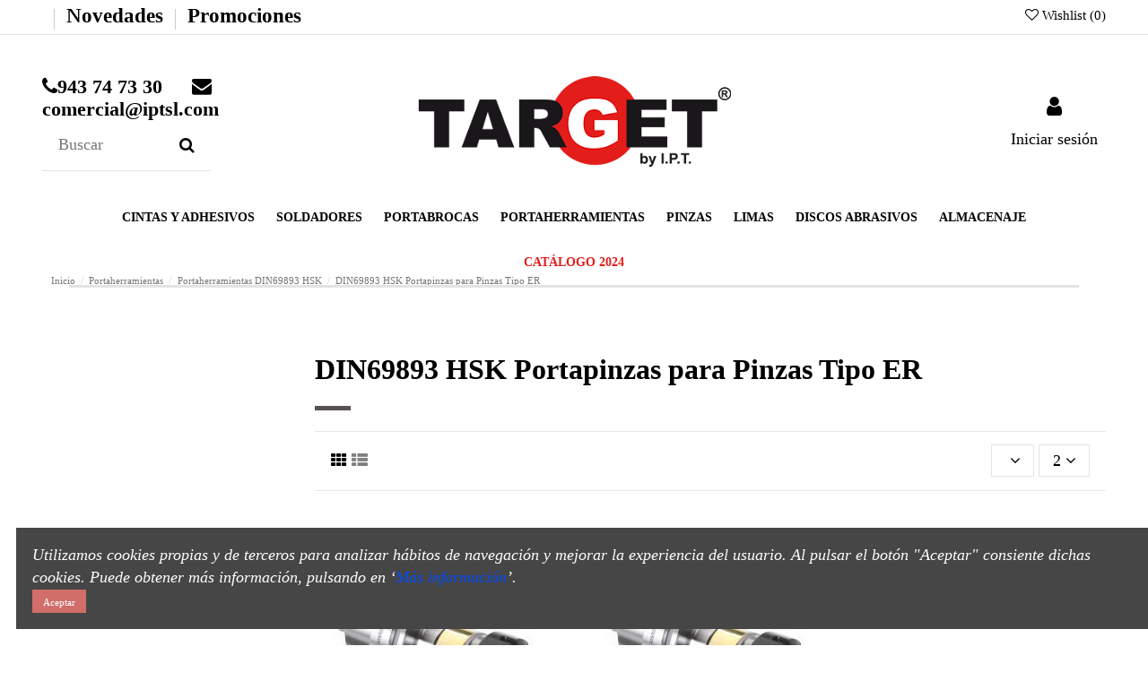

--- FILE ---
content_type: text/html; charset=utf-8
request_url: https://iptsl.com/401605-din69893-hsk-portapinzas-para-pinzas-tipo-er
body_size: 24991
content:
<!doctype html>
<html lang="es">

<head>
    
        
  <meta charset="utf-8">


  <meta http-equiv="x-ua-compatible" content="ie=edge">



  


  


  <title>DIN69893 HSK Portapinzas para Pinzas Tipo ER</title>
  <meta name="description" content="">
  <meta name="keywords" content="">
    
                                        <link rel="canonical" href="https://iptsl.com/401605-din69893-hsk-portapinzas-para-pinzas-tipo-er">
                        

  
          <link rel="alternate" href="https://iptsl.com/401605-din69893-hsk-portapinzas-para-pinzas-tipo-er" hreflang="es">
            <link rel="alternate" href="https://iptsl.com/401605-din69893-hsk-portapinzas-para-pinzas-tipo-er" hreflang="x-default">
            



    <meta property="og:title" content="DIN69893 HSK Portapinzas para Pinzas Tipo ER"/>
    <meta property="og:url" content="https://iptsl.com/401605-din69893-hsk-portapinzas-para-pinzas-tipo-er"/>
    <meta property="og:site_name" content="IPT"/>
    <meta property="og:description" content="">
    <meta property="og:type" content="website">



            
          <meta property="og:image" content="https://iptsl.com/img/ipt-tools-logo-1719327461.jpg" />
    
    





      <meta name="viewport" content="width=device-width, initial-scale=1">
  




  <link rel="icon" type="image/vnd.microsoft.icon" href="/img/favicon.ico?1719327461">
  <link rel="shortcut icon" type="image/x-icon" href="/img/favicon.ico?1719327461">
    


    



<script type="application/ld+json">

{
"@context": "https://schema.org",
"@type": "Organization",
"url": "https://iptsl.com/",
"name": "IPT",
"logo": "/img/ipt-tools-logo-1719327461.jpg",
"@id": "#store-organization"
}

</script>




    <link rel="stylesheet" href="https://iptsl.com/themes/warehouse/assets/cache/theme-5f7e062932.css" type="text/css" media="all">




  

  <script type="text/javascript">
        var elementorFrontendConfig = {"isEditMode":"","stretchedSectionContainer":"","instagramToken":false,"is_rtl":"0"};
        var iqitTheme = {"rm_sticky":"0","rm_breakpoint":0,"op_preloader":"0","cart_style":"floating","cart_confirmation":"open","h_layout":"2","f_fixed":"","f_layout":"2","h_absolute":"0","h_sticky":"header","hw_width":"inherit","hm_submenu_width":"fullwidth-background","h_search_type":"full","pl_lazyload":true,"pl_infinity":false,"pl_rollover":true,"pl_crsl_autoplay":false,"pl_slider_ld":3,"pl_slider_d":3,"pl_slider_t":3,"pl_slider_p":1,"pp_thumbs":"bottom","pp_zoom":"modalzoom","pp_image_layout":"carousel","pp_tabs":"tabha"};
        var iqitcompare = {"nbProducts":0};
        var iqitcountdown_days = "d.";
        var iqitextendedproduct = {"speed":"70"};
        var iqitfdc_from = 0;
        var iqitmegamenu = {"sticky":"false","containerSelector":"#wrapper > .container"};
        var iqitwishlist = {"nbProducts":0};
        var prestashop = {"cart":{"products":[],"totals":{"total":{"type":"total","label":"Base Imponible","amount":0,"value":"0,00\u00a0\u20ac"},"total_including_tax":{"type":"total","label":"Total (IVA incluido)","amount":0,"value":"0,00\u00a0\u20ac"},"total_excluding_tax":{"type":"total","label":"Base Imponible","amount":0,"value":"0,00\u00a0\u20ac"}},"subtotals":{"products":{"type":"products","label":"Importe Neto","amount":0,"value":"0,00\u00a0\u20ac"},"discounts":null,"shipping":{"type":"shipping","label":"Portes","amount":0,"value":" "},"tax":null},"products_count":0,"summary_string":"0 art\u00edculos","vouchers":{"allowed":1,"added":[]},"discounts":[],"minimalPurchase":30,"minimalPurchaseRequired":"Se necesita una compra m\u00ednima total de 30,00\u00a0\u20ac (IVA no incluido) para validar su pedido. En este momento el valor total de su carrito es de 0,00\u00a0\u20ac (IVA no incluido)."},"currency":{"name":"Euro","iso_code":"EUR","iso_code_num":"978","sign":"\u20ac"},"customer":{"lastname":null,"firstname":null,"email":null,"birthday":null,"newsletter":null,"newsletter_date_add":null,"optin":null,"website":null,"company":null,"siret":null,"ape":null,"is_logged":false,"gender":{"type":null,"name":null},"addresses":[]},"language":{"name":"Espa\u00f1ol (Spanish)","iso_code":"es","locale":"es-ES","language_code":"es","is_rtl":"0","date_format_lite":"d\/m\/Y","date_format_full":"d\/m\/Y H:i:s","id":1},"page":{"title":"","canonical":"https:\/\/iptsl.com\/401605-din69893-hsk-portapinzas-para-pinzas-tipo-er","meta":{"title":"DIN69893 HSK Portapinzas para Pinzas Tipo ER","description":"","keywords":"","robots":"index"},"page_name":"category","body_classes":{"lang-es":true,"lang-rtl":false,"country-ES":true,"currency-EUR":true,"layout-left-column":true,"page-category":true,"tax-display-enabled":true,"category-id-401605":true,"category-DIN69893 HSK Portapinzas para Pinzas Tipo ER":true,"category-id-parent-4016":true,"category-depth-level-4":true},"admin_notifications":[]},"shop":{"name":"IPT","logo":"\/img\/ipt-tools-logo-1719327461.jpg","stores_icon":"\/img\/logo_stores.png","favicon":"\/img\/favicon.ico"},"urls":{"base_url":"https:\/\/iptsl.com\/","current_url":"https:\/\/iptsl.com\/401605-din69893-hsk-portapinzas-para-pinzas-tipo-er","shop_domain_url":"https:\/\/iptsl.com","img_ps_url":"https:\/\/iptsl.com\/img\/","img_cat_url":"https:\/\/iptsl.com\/img\/c\/","img_lang_url":"https:\/\/iptsl.com\/img\/l\/","img_prod_url":"https:\/\/iptsl.com\/img\/p\/","img_manu_url":"https:\/\/iptsl.com\/img\/m\/","img_sup_url":"https:\/\/iptsl.com\/img\/su\/","img_ship_url":"https:\/\/iptsl.com\/img\/s\/","img_store_url":"https:\/\/iptsl.com\/img\/st\/","img_col_url":"https:\/\/iptsl.com\/img\/co\/","img_url":"https:\/\/iptsl.com\/themes\/warehouse\/assets\/img\/","css_url":"https:\/\/iptsl.com\/themes\/warehouse\/assets\/css\/","js_url":"https:\/\/iptsl.com\/themes\/warehouse\/assets\/js\/","pic_url":"https:\/\/iptsl.com\/upload\/","pages":{"address":"https:\/\/iptsl.com\/direccion","addresses":"https:\/\/iptsl.com\/direcciones","authentication":"https:\/\/iptsl.com\/iniciar-sesion","cart":"https:\/\/iptsl.com\/carrito","category":"https:\/\/iptsl.com\/index.php?controller=category","cms":"https:\/\/iptsl.com\/index.php?controller=cms","contact":"https:\/\/iptsl.com\/contactenos","discount":"https:\/\/iptsl.com\/descuento","guest_tracking":"https:\/\/iptsl.com\/seguimiento-pedido-invitado","history":"https:\/\/iptsl.com\/historial-compra","identity":"https:\/\/iptsl.com\/datos-personales","index":"https:\/\/iptsl.com\/","my_account":"https:\/\/iptsl.com\/mi-cuenta","order_confirmation":"https:\/\/iptsl.com\/confirmacion-pedido","order_detail":"https:\/\/iptsl.com\/index.php?controller=order-detail","order_follow":"https:\/\/iptsl.com\/seguimiento-pedido","order":"https:\/\/iptsl.com\/pedido","order_return":"https:\/\/iptsl.com\/index.php?controller=order-return","order_slip":"https:\/\/iptsl.com\/facturas-abono","pagenotfound":"https:\/\/iptsl.com\/pagina-no-encontrada","password":"https:\/\/iptsl.com\/recuperar-contrase\u00f1a","pdf_invoice":"https:\/\/iptsl.com\/index.php?controller=pdf-invoice","pdf_order_return":"https:\/\/iptsl.com\/index.php?controller=pdf-order-return","pdf_order_slip":"https:\/\/iptsl.com\/index.php?controller=pdf-order-slip","prices_drop":"https:\/\/iptsl.com\/productos-rebajados","product":"https:\/\/iptsl.com\/index.php?controller=product","search":"https:\/\/iptsl.com\/busqueda","sitemap":"https:\/\/iptsl.com\/mapa del sitio","stores":"https:\/\/iptsl.com\/tiendas","supplier":"https:\/\/iptsl.com\/proveedor","customer_facturas":"https:\/\/iptsl.com\/index.php?controller=customer-facturas","customer_ventas":"https:\/\/iptsl.com\/index.php?controller=customer-ventas","customer_albaranes":"https:\/\/iptsl.com\/index.php?controller=customer-albaranes","register":"https:\/\/iptsl.com\/iniciar-sesion?create_account=1","order_login":"https:\/\/iptsl.com\/pedido?login=1"},"alternative_langs":{"es":"https:\/\/iptsl.com\/401605-din69893-hsk-portapinzas-para-pinzas-tipo-er"},"theme_assets":"\/themes\/warehouse\/assets\/","actions":{"logout":"https:\/\/iptsl.com\/?mylogout="},"no_picture_image":{"bySize":{"small_default":{"url":"https:\/\/iptsl.com\/img\/p\/es-default-small_default.jpg","width":98,"height":127},"cart_default":{"url":"https:\/\/iptsl.com\/img\/p\/es-default-cart_default.jpg","width":125,"height":162},"home_default":{"url":"https:\/\/iptsl.com\/img\/p\/es-default-home_default.jpg","width":236,"height":305},"large_default":{"url":"https:\/\/iptsl.com\/img\/p\/es-default-large_default.jpg","width":381,"height":492},"medium_default":{"url":"https:\/\/iptsl.com\/img\/p\/es-default-medium_default.jpg","width":452,"height":584},"thickbox_default":{"url":"https:\/\/iptsl.com\/img\/p\/es-default-thickbox_default.jpg","width":1100,"height":1422}},"small":{"url":"https:\/\/iptsl.com\/img\/p\/es-default-small_default.jpg","width":98,"height":127},"medium":{"url":"https:\/\/iptsl.com\/img\/p\/es-default-large_default.jpg","width":381,"height":492},"large":{"url":"https:\/\/iptsl.com\/img\/p\/es-default-thickbox_default.jpg","width":1100,"height":1422},"legend":""}},"configuration":{"display_taxes_label":true,"display_prices_tax_incl":false,"is_catalog":true,"show_prices":false,"opt_in":{"partner":false},"quantity_discount":{"type":"discount","label":"Descuento"},"voucher_enabled":1,"return_enabled":0},"field_required":[],"breadcrumb":{"links":[{"title":"Inicio","url":"https:\/\/iptsl.com\/"},{"title":"Portaherramientas","url":"https:\/\/iptsl.com\/40-portaherramientas"},{"title":"Portaherramientas DIN69893 HSK","url":"https:\/\/iptsl.com\/4016-portaherramientas-din69893-hsk"},{"title":"DIN69893 HSK Portapinzas para Pinzas Tipo ER","url":"https:\/\/iptsl.com\/401605-din69893-hsk-portapinzas-para-pinzas-tipo-er"}],"count":4},"link":{"protocol_link":"https:\/\/","protocol_content":"https:\/\/"},"time":1769164970,"static_token":"c165acc2ddd4e2a52646d61f7b9eb188","token":"fa3146838a57b3bb871d11d4b77cd4f7"};
        var psemailsubscription_subscription = "https:\/\/iptsl.com\/module\/ps_emailsubscription\/subscription";
      </script>



  <!-- emarketing start -->




<!-- emarketing end --><script type="text/javascript" data-keepinline="true">if(typeof window.pp!=="object"){window.pp={};}window.pp.psversion="1.7.6.9";window.pp.version="3.2.1";window.pp.theme="warehouse";window.pp.controller="category";window.pp.module="";window.pp.debug=0;window.pp.cfg = {};pp.decimalSign=",";</script><script>
    var loginaction = '/index.php?fc=module&module=advancelogin&controller=login';    //error messages for velovalidation.js
    var empty_field = "El campo no puede estar vacío.";
    var validate_email = "Por favor introduzca una dirección de correo electrónico válida.";
    var not_image = "El archivo subido no es una imagen";
    var image_size = "tamaño de archivo de subida debe ser inferior a # d.";
    var date_err = 'Fecha debe ser válida.';
    
    
</script>
    <div class="vss-ui-dialog dialogNewLoginSignup" id="vss_login_popup" style="visibility: visible; display: none;">
        <div class="shield" onclick="closeLoginPopup();"></div>
        <div class="window alpha30 window-absolute large">
            <div class="content">
                <div class="dialog-body" style="display:block;">
                                        <div id="login-signup-newDialog" class="line" style="display: block; background: url('https://iptsl.com/modules/advancelogin/views/img/uploads/banner1.png');">                        <div class="line col-lg-12 col-md-12 col-sm-12" id="line" >
                            <div class="size1of2 vss-inline-block login-vmiddle">
                                <div class="new-login-dialog-wrap vss-hidden" style="display: block;">

                                    <span id="loginWithOtpFlow" class="vss-hidden" data-socialid="" data-showpopup=""></span>
                                    <div>
                                        <div class="login-wrap">
                                            <div class="alert login_error" style="display:none;color:white;">
                                                <p class="err_text"></p>
			                    </div>
                                            <div class="new-login-form">
                                                <div id="error_div"></div>
                                                <div class="title vss-font-18 bmargin10 vss-bold">INICIAR SESIÓN</div>
                                                
                                                <form  id="advance_login_form">
                                                    <div class="login-input-wrap">
                                                        <input type="text" class="vss-input login-form-input_large user-email" id="useremail" name="login_email" onkeyup="enablelogin();" autocomplete="off" placeholder="Ingrese correo electrónico" readonly onfocus="this.removeAttribute('readonly');">
                                                    </div>
                                                    <div class="tmargin10 login-input-wrap">
                                                        <input type="password" class="vss-input login-form-input_large user-pwd" id="userpwd" name="login_password" autocomplete="off" style="margin-top:10px;" placeholder="Introducir la contraseña" readonly onfocus="this.removeAttribute('readonly');">
                                                    </div>
                                                </form>

                                                <div class="tmargin20 login-btn-wrap">
                                                    <input type="button" class="submit-btn login-btn btn" style="font-size:16px;" value="INICIAR SESIÓN" onmouseover="change_color();" onmouseout="change_color_normal();" id="login_btn" onclick="validate_entry()" disabled="disabled">
                                                     <div class="loading_block">
                                                                                                                 <div class="loading_image"><img src='https://iptsl.com/modules/advancelogin/views/img/front/loading.gif' height="30px">                                                     </div>
                                                    </div>
                                                </div>
                                                <div class="signup_without_rightimage">
                                                                                                       <a href="https://iptsl.com/recuperar-contraseña" class="top" >¿Se te olvidó tu contraseña?</a>                                                  </div>
                                                <div class="vss-sign-up"  style="text-align: center">
												<span>Bienvenido al área privada de clientes de IPT.<br> Para darse de alta llame al 943 74 73 30 o rellene el siguiente <a class="form-enlace" href="https://iptsl.com/form/datospararegistro-g1.html">formulario</a> para enviarnos sus datos</span>
                                                                                                </div>
                                                <div class="login-social-wrap">
                                                                                                    </div>
                                            </div>
                                        </div>
                                    </div>
                                </div>
                            </div>
                        </div>
						<!-- modificacion af -->
                        <div class="divider-div" style="float: left; display:none"></div>
                                                <div class="col-lg-6 col-md-6 col-sm-6 registerBlock vss-inline-block" style="width: 45%;">
                            <div>
                                <div class="login-wrap">
                                    <div class="alert alert-danger register_error" style="display:none;color:white;">
                                        <p class="err_text"></p>
                                    </div>
                                    <div class="new-login-form">
                                        <div id="error_div"></div>
										<!--MODIFICACION AF -->
                                        <div class="title vss-font-18 bmargin10 vss-bold" style="display:none">Registro</div>

                                        <!--MODIFICACION AF -->
                                        <form id="advance_register_form" style="display:none">
                                            <br>
                                            <div class="tmargin10 login-input-wrap">
                                                <span>título:&nbsp; &nbsp;  
                                                <input type="radio" class="vss-input login-form-input_large user-title"  name="title" value="1" checked>señor.&nbsp; 
                                                <input type="radio" class="vss-input login-form-input_large user-title"  name="title" value="2" checked>Señora.</span><br><br>
                                            </div>
                                            <div class="login-input-wrap">
                                                <input type="text"  class="vss-input login-form-input_large user-firstname" id="firstname" name="firstname" autocomplete="off" placeholder="Primer nombre" readonly onfocus="this.removeAttribute('readonly');" />
                                            </div>
                                            <div class="tmargin10 login-input-wrap">
                                                <input type="text" class="vss-input login-form-input_large user-lastname" id="lastname" name="lastname" autocomplete="off" placeholder="Apellido" readonly onfocus="this.removeAttribute('readonly');" />
                                            </div>
                                            <div class="tmargin10 login-input-wrap">
                                                <input type="text" onkeyup="enableRegister();" class="vss-input login-form-input_large user-email" id="email" name="email" autocomplete="off" placeholder="Email" readonly onfocus="this.removeAttribute('readonly');" />
                                            </div>
                                            <div class="tmargin10 login-input-wrap">
                                                <input type="password" class="vss-input login-form-input_large user-pwd" id="userpwd" name="password" autocomplete="off" style="margin-top:10px;" placeholder="Contraseña" readonly onfocus="this.removeAttribute('readonly');" />
                                            </div>
                                            <div class="tmargin10 login-input-wrap">
                                                <input type="date" class="vss-input login-form-input_large user-dob" id="dob" name="dob" autocomplete="off" placeholder="Fecha de nacimiento" />
                                            </div>
                                                                                            <div class="checkbox">
                                                    <label for="newsletter">
                                                        <input type="checkbox" name="newsletter" id="newsletter" value="1"  />
                                                        Suscribirse a nuestro boletín de noticias!</label>
                                                </div>
                                                                                                                                </form>
                                        <div class="tmargin20 login-btn-wrap">
										<!-- MODIFICACION AF -->
                                            <input type="button" class="submit-btn register-btn btn" style="font-size:16px; display:none" value="Registro" onmouseover="change_color('register');" onmouseout="change_color_normal('register');" id="register_btn" onclick="validate_register()" disabled="disabled">
                                            <div class="register_loading_block">
                                                <div class="loading_image" ><img src='https://iptsl.com/modules/advancelogin/views/img/front/loading.gif' height="30px">
                                                </div>
                                            </div>
                                        </div>


                                    </div>
                                </div>
                            </div>
                        </div>                         
                    </div>
                </div>
            </div>
            <span class="close-icon close" onclick="closeLoginPopup()" title="cerca"></span>
        </div>
    </div>     
</form>

      <script async src="https://www.googletagmanager.com/gtag/js?id=G-50ZGPD8G71"></script>
  <script>
    window.dataLayer = window.dataLayer || [];
    function gtag(){dataLayer.push(arguments);}
    gtag('js', new Date());
    gtag(
      'config',
      'G-50ZGPD8G71',
      {
        'debug_mode':false
                              }
    );
  </script>

 <script type="text/javascript">
          document.addEventListener('DOMContentLoaded', function() {
        $('article[data-id-product="2494"] a.quick-view').on(
                "click",
                function() {
                    gtag("event", "select_item", {"send_to":"G-50ZGPD8G71","items":{"item_id":2494,"item_name":"GAMA COMPLETA DISCOS de Desbaste SEMIFLEXIBLES","price":2.44628,"quantity":1,"currency":"EUR","index":0,"item_brand":"","item_category":"inicio","item_list_id":"category","item_variant":""}})
                });$('article[data-id-product="2848"] a.quick-view').on(
                "click",
                function() {
                    gtag("event", "select_item", {"send_to":"G-50ZGPD8G71","items":{"item_id":2848,"item_name":"PORTABROCAS DIN 69880 Giro Drcha\/Izq. con Refrigeración - VDI Forma KBF","price":623.47,"quantity":1,"currency":"EUR","index":1,"item_brand":"","item_category":"inicio","item_list_id":"category","item_variant":""}})
                });
      });
    </script>
<script type="text/javascript">var PS_CONPRO_TEXT="";var PS_CONPRO_RIGHT="2";var PS_CONPRO_CONTEXTUAL="1";var PS_CONPRO_ALERT="Opción deshabilitada";var PS_CONPRO_DRAGDROP="1";var PS_CONPRO_TRANSIMAGE="1";var PS_CONPRO_CONSOLE="";var PS_CONPRO_CTRLV="1";var PS_CONPRO_CTRLC="1";var PS_CONPRO_ALTE="";var PS_CONPRO_ALTF="";var PS_CONPRO_CTRLF="";var PS_CONPRO_CTRLX="1";var PS_CONPRO_CTRLP="1";var PS_CONPRO_CTRLS="1";var PS_CONPRO_CTRLQ="";var PS_CONPRO_CTRLSHIFTQ="";var PS_CONPRO_CTRLA="";var PS_CONPRO_CTRLU="1";var PS_CONPRO_CTRLSHIFTC="";var PS_CONPRO_CTRLSHIFTI="";var PS_CONPRO_CTRLSHIFTJ="";var PS_CONPRO_CMDSHIFTN="1";var PS_CONPRO_F1="";var PS_CONPRO_F3="";var PS_CONPRO_CTRLF4="";var PS_CONPRO_F5="";var PS_CONPRO_F10="";var PS_CONPRO_F12="1";var PS_IMAGE_SELECTOR="img:not('.js-thumb, .js-modal-thumb')";var cp_path="/modules/contentprotection/";var pixelSource=cp_path+'views/img/transparent.gif';var preload=new Image();preload.src=pixelSource;</script><style type="text/css"media="print">*{display:none;}</style><style>.seosa_product_label{z-index:1;}</style>



    
    
    </head>

<body id="category" class="lang-es country-es currency-eur layout-left-column page-category tax-display-enabled category-id-401605 category-din69893-hsk-portapinzas-para-pinzas-tipo-er category-id-parent-4016 category-depth-level-4 body-desktop-header-style-w-2">


    




    


<main id="main-page-content"  >
    
            

    <header id="header" class="desktop-header-style-w-2">
        
            
  <div class="header-banner">
    
  </div>




            <nav class="header-nav">
        <div class="container">
    
        <div class="row justify-content-between">
            <div class="col col-auto col-md left-nav">
                                
      
    <div id="iqithtmlandbanners-block-2"  class="d-inline-block">
        <div class="rte-content d-inline-block">
            
        </div>
    </div>


  

      
    <div id="iqithtmlandbanners-block-10"  class="d-inline-block">
        <div class="rte-content d-inline-block">
            <p style="font-size:1.25rem;font-weight:bold;"><a href="https://iptsl.com/content/11-novedades">Novedades</a></p>
        </div>
    </div>


  

      
    <div id="iqithtmlandbanners-block-9"  class="d-inline-block">
        <div class="rte-content d-inline-block">
            <p style="text-align:left;font-size:1.25rem;font-weight:bold;">Promociones</p>
        </div>
    </div>


  

            </div>
            <div class="col col-auto center-nav text-center">
                
             </div>
            <div class="col col-auto col-md right-nav text-right">
                <div class="d-inline-block">
    <a href="//iptsl.com/module/iqitwishlist/view">
        <i class="fa fa-heart-o" aria-hidden="true"></i> Wishlist (<span
                id="iqitwishlist-nb"></span>)
    </a>
</div>

             </div>
        </div>

                        </div>
            </nav>
        



<div id="desktop-header" class="desktop-header-style-2">
            
<div class="header-top">
    <div id="desktop-header-container" class="container">
        <div class="row align-items-center">
                            <div class="col col-header-left">
                                            <div class="header-custom-html">
                            <p style="font-size:22px;font-weight:bold;"><i class="fa fa-phone"></i><span style="vertical-align:inherit;"><span style="vertical-align:inherit;">943 74 73 30   </span></span><i class="fa fa-envelope"></i> <a href="mailto:comercial@iptsl.com"><span style="vertical-align:inherit;"><span style="vertical-align:inherit;">comercial@iptsl.com</span></span></a></p>
                        </div>
                                        <!-- Block search module TOP -->

<!-- Block search module TOP -->
<div id="search_widget" class="search-widget" data-search-controller-url="https://iptsl.com/module/iqitsearch/searchiqit">
	    <form method="get" action="https://iptsl.com/module/iqitsearch/searchiqit">
        <div class="input-group">
            <input type="text" name="s" value="" data-all-text="Show all results"
                   data-blog-text="Blog post"
                   data-product-text="Producto"
                   data-brands-text="Marca"
                   placeholder="Buscar" class="form-control form-search-control" />
            <button type="submit" class="search-btn">
                <i class="fa fa-search"></i>
            </button>
        </div>
    </form>
	</div>
<!-- /Block search module TOP -->

<!-- /Block search module TOP -->


                    
                </div>
                <div class="col col-header-center text-center">
                    <div id="desktop_logo">
                        <a href="https://iptsl.com/">
                            <img class="logo img-fluid"
                                 src="/img/ipt-tools-logo-1719327461.jpg"                                  alt="IPT">
                        </a>
                    </div>
                    
                </div>
                        <div class="col  col-header-right">
                <div class="row no-gutters justify-content-end">

                    
                                            <div id="header-user-btn" class="col col-auto header-btn-w header-user-btn-w">
            <a href="https://iptsl.com/mi-cuenta"
           title="Acceda a su cuenta de cliente"
           rel="nofollow" class="header-btn header-user-btn">
            <i class="fa fa-user fa-fw icon" aria-hidden="true"></i>
            <span class="title">Iniciar sesión</span>
        </a>
    </div>









                                        

                    

                                    </div>
                
            </div>
            <div class="col-12">
                <div class="row">
                    
                </div>
            </div>
        </div>
    </div>
</div>
<div class="container iqit-megamenu-container">	<div id="iqitmegamenu-wrapper" class="iqitmegamenu-wrapper iqitmegamenu-all">
		<div class="container container-iqitmegamenu">
		<div id="iqitmegamenu-horizontal" class="iqitmegamenu  clearfix" role="navigation">

								
				<nav id="cbp-hrmenu" class="cbp-hrmenu cbp-horizontal cbp-hrsub-narrow">
					<ul>
												<li id="cbp-hrmenu-tab-5" class="cbp-hrmenu-tab cbp-hrmenu-tab-5  cbp-has-submeu">
	<a href="http://iptsl.com/10-cintas-y-adhesivos-industriales" class="nav-link" >

								<span class="cbp-tab-title">
								Cintas y adhesivos <i class="fa fa-angle-down cbp-submenu-aindicator"></i></span>
														</a>
														<div class="cbp-hrsub col-12">
								<div class="cbp-hrsub-inner">
									<div class="container iqitmegamenu-submenu-container">
									
																																	




<div class="row menu_row menu-element  first_rows menu-element-id-1">
                

                                                




    <div class="col-3 cbp-menu-column cbp-menu-element menu-element-id-2 ">
        <div class="cbp-menu-column-inner">
                        
                
                
                    
                                                    <div class="row cbp-categories-row">
                                                                                                            <div class="col-12">
                                            <div class="cbp-category-link-w"><a href="https://iptsl.com/1011-antideslizantes"
                                                                                class="cbp-column-title nav-link cbp-category-title">Antideslizantes</a>
                                                                                                                                                    
    <ul class="cbp-links cbp-category-tree"><li ><div class="cbp-category-link-w"><a href="https://iptsl.com/101101-cinta-antideslizante-alta-rotacion">Cinta Antideslizante - ALTA ROTACIÓN</a></div></li><li ><div class="cbp-category-link-w"><a href="https://iptsl.com/101103-cinta-antideslizante-fluorescente-especial-areas-oscuras">Cinta Antideslizante Fluorescente - Especial Áreas Oscuras</a></div></li><li ><div class="cbp-category-link-w"><a href="https://iptsl.com/101104-cinta-antideslizante-conformable-especial-escaleras-metalicas-y-superficies-irregulares">Cinta Antideslizante Conformable - Especial Escaleras Metálicas y Superficies Irregulares</a></div></li><li ><div class="cbp-category-link-w"><a href="https://iptsl.com/101105-cinta-antideslizante-de-vinilo-especial-para-pies-descalzos">Cinta Antideslizante de Vinilo - Especial para Pies Descalzos</a></div></li><li ><div class="cbp-category-link-w"><a href="https://iptsl.com/101106-cinta-antideslizante-con-banda-especial-areas-oscuras">Cinta Antideslizante con Banda - Especial Áreas Oscuras</a></div></li><li ><div class="cbp-category-link-w"><a href="https://iptsl.com/101108-adhesivos-distancia-de-seguridad">Adhesivos Distancia de Seguridad</a></div></li><li ><div class="cbp-category-link-w"><a href="https://iptsl.com/101109-antideslizante-para-baneras-y-duchas">Antideslizante para Bañeras y Duchas</a></div></li><li ><div class="cbp-category-link-w"><a href="https://iptsl.com/101107-adhesivos-antideslizantes-extra-anchos">Adhesivos Antideslizantes - Extra Anchos</a></div></li></ul>

                                                                                            </div>
                                        </div>
                                                                                                </div>
                                            
                
            

            
            </div>    </div>
                                    




    <div class="col-3 cbp-menu-column cbp-menu-element menu-element-id-5 ">
        <div class="cbp-menu-column-inner">
                        
                
                
                    
                                                    <div class="row cbp-categories-row">
                                                                                                            <div class="col-12">
                                            <div class="cbp-category-link-w"><a href="https://iptsl.com/1014-jb-weld"
                                                                                class="cbp-column-title nav-link cbp-category-title">JB Weld</a>
                                                                                                                                                    
    <ul class="cbp-links cbp-category-tree"><li ><div class="cbp-category-link-w"><a href="https://iptsl.com/101401-soldadura-en-frio">Soldadura en Frio</a></div></li><li ><div class="cbp-category-link-w"><a href="https://iptsl.com/101402-masillas-bicomponentes">Masillas Bicomponentes</a></div></li><li ><div class="cbp-category-link-w"><a href="https://iptsl.com/101403-jeringas-epoxi-y-prod-especializados">Jeringas Epoxi y Prod. Especializados</a></div></li><li ><div class="cbp-category-link-w"><a href="https://iptsl.com/101404-weld-cianoacrilato">Weld Cianoacrilato</a></div></li><li ><div class="cbp-category-link-w"><a href="https://iptsl.com/101405-fijadores-de-roscas">Fijadores de Roscas</a></div></li><li ><div class="cbp-category-link-w"><a href="https://iptsl.com/101406-mezclador-para-jeringas">Mezclador para Jeringas</a></div></li></ul>

                                                                                            </div>
                                        </div>
                                                                                                </div>
                                            
                
            

            
            </div>    </div>
                                    




    <div class="col-3 cbp-menu-column cbp-menu-element menu-element-id-6 ">
        <div class="cbp-menu-column-inner">
                        
                
                
                    
                                                    <div class="row cbp-categories-row">
                                                                                                            <div class="col-12">
                                            <div class="cbp-category-link-w"><a href="https://iptsl.com/1015-gorilla"
                                                                                class="cbp-column-title nav-link cbp-category-title">Gorilla</a>
                                                                                                                                                    
    <ul class="cbp-links cbp-category-tree"><li ><div class="cbp-category-link-w"><a href="https://iptsl.com/101501-cintas-gorilla-gorilla-tapes">Cintas Gorilla - Gorilla Tapes</a></div></li><li ><div class="cbp-category-link-w"><a href="https://iptsl.com/101502-pegamento-con-base-de-poliuretano">Pegamento con Base de Poliuretano</a></div></li><li ><div class="cbp-category-link-w"><a href="https://iptsl.com/101503-cola-blanca-para-madera">Cola Blanca para Madera</a></div></li><li ><div class="cbp-category-link-w"><a href="https://iptsl.com/101504-gorilla-cianoacrilato">Gorilla Cianoacrilato</a></div></li><li ><div class="cbp-category-link-w"><a href="https://iptsl.com/101505-epoxy-y-adhesivo-de-montaje-gorilla-">EPOXY y Adhesivo de Montaje Gorilla</a></div></li><li ><div class="cbp-category-link-w"><a href="https://iptsl.com/101506-cremas-okeeffes">Cremas O´KEEFFE´S</a></div></li></ul>

                                                                                            </div>
                                        </div>
                                                                                                </div>
                                            
                
            

            
            </div>    </div>
                                    




    <div class="col-3 cbp-menu-column cbp-menu-element menu-element-id-3 ">
        <div class="cbp-menu-column-inner">
                        
                
                
                    
                                                    <div class="row cbp-categories-row">
                                                                                                            <div class="col-12">
                                            <div class="cbp-category-link-w"><a href="https://iptsl.com/1012-reflectantes-"
                                                                                class="cbp-column-title nav-link cbp-category-title">Reflectantes</a>
                                                                                                                                                    
    <ul class="cbp-links cbp-category-tree"><li ><div class="cbp-category-link-w"><a href="https://iptsl.com/101201-cinta-reflectante">Cinta Reflectante</a></div></li><li ><div class="cbp-category-link-w"><a href="https://iptsl.com/101204-cinta-reflectante-homologacion-104r-especial-automocion">Cinta Reflectante Homologación 104R - Especial Automoción</a></div></li><li ><div class="cbp-category-link-w"><a href="https://iptsl.com/901204-cinta-reflectante-homologacion-solas-especial-maritima">Cinta Reflectante Homologación SOLAS - Especial Marítima</a></div></li><li ><div class="cbp-category-link-w"><a href="https://iptsl.com/901208-cinta-reflectante-din-30710-vehiculos-especiales">Cinta Reflectante DIN 30710 Vehículos Especiales</a></div></li></ul>

                                                                                            </div>
                                        </div>
                                                                                                </div>
                                            
                
            

            
            </div>    </div>
                                    




    <div class="col-3 cbp-menu-column cbp-menu-element menu-element-id-7 ">
        <div class="cbp-menu-column-inner">
                        
                
                
                    
                                                    <div class="row cbp-categories-row">
                                                                                                            <div class="col-12">
                                            <div class="cbp-category-link-w"><a href="https://iptsl.com/1016-doble-cara"
                                                                                class="cbp-column-title nav-link cbp-category-title">Doble Cara</a>
                                                                                                                                                    
    <ul class="cbp-links cbp-category-tree"><li ><div class="cbp-category-link-w"><a href="https://iptsl.com/101601-cintas-de-doble-cara">Cintas de Doble Cara</a></div></li><li ><div class="cbp-category-link-w"><a href="https://iptsl.com/101602-nano-tape">NANO TAPE</a></div></li><li ><div class="cbp-category-link-w"><a href="https://iptsl.com/101603-almohadillas-y-adhesivos">Almohadillas y Adhesivos</a></div></li></ul>

                                                                                            </div>
                                        </div>
                                                                                                </div>
                                            
                
            

            
            </div>    </div>
                                    




    <div class="col-3 cbp-menu-column cbp-menu-element menu-element-id-12 ">
        <div class="cbp-menu-column-inner">
                        
                
                
                    
                                                    <div class="row cbp-categories-row">
                                                                                                            <div class="col-12">
                                            <div class="cbp-category-link-w"><a href="https://iptsl.com/1019-selladores"
                                                                                class="cbp-column-title nav-link cbp-category-title">Selladores</a>
                                                                                                                                                    
    <ul class="cbp-links cbp-category-tree"><li ><div class="cbp-category-link-w"><a href="https://iptsl.com/101901-cintas-y-parches">Cintas y Parches</a></div></li></ul>

                                                                                            </div>
                                        </div>
                                                                                                </div>
                                            
                
            

            
            </div>    </div>
                                    




    <div class="col-3 cbp-menu-column cbp-menu-element menu-element-id-10 ">
        <div class="cbp-menu-column-inner">
                        
                
                
                    
                                                    <div class="row cbp-categories-row">
                                                                                                            <div class="col-12">
                                            <div class="cbp-category-link-w"><a href="https://iptsl.com/1018-silicona-selladora"
                                                                                class="cbp-column-title nav-link cbp-category-title">Silicona - Selladora</a>
                                                                                                                                                    
    <ul class="cbp-links cbp-category-tree"><li ><div class="cbp-category-link-w"><a href="https://iptsl.com/101801-cintas-de-silicona-autoadhesiva-especial-selladora-">Cintas de Silicona Autoadhesiva - Especial Selladora</a></div></li></ul>

                                                                                            </div>
                                        </div>
                                                                                                </div>
                                            
                
            

            
            </div>    </div>
                                    




    <div class="col-3 cbp-menu-column cbp-menu-element menu-element-id-4 ">
        <div class="cbp-menu-column-inner">
                        
                
                
                    
                                                    <div class="row cbp-categories-row">
                                                                                                            <div class="col-12">
                                            <div class="cbp-category-link-w"><a href="https://iptsl.com/1013-senalizacion"
                                                                                class="cbp-column-title nav-link cbp-category-title">Señalización</a>
                                                                                                                                                    
    <ul class="cbp-links cbp-category-tree"><li ><div class="cbp-category-link-w"><a href="https://iptsl.com/101301-cinta-de-senalizacion-adhesiva">Cinta de Señalización Adhesiva</a></div></li><li ><div class="cbp-category-link-w"><a href="https://iptsl.com/101302-cinta-de-senalizacion-no-adhesiva-balizamiento">Cinta de Señalización no Adhesiva - Balizamiento</a></div></li></ul>

                                                                                            </div>
                                        </div>
                                                                                                </div>
                                            
                
            

            
            </div>    </div>
                                    




    <div class="col-3 cbp-menu-column cbp-menu-element menu-element-id-13 ">
        <div class="cbp-menu-column-inner">
                        
                
                
                    
                                                    <div class="row cbp-categories-row">
                                                                                                            <div class="col-12">
                                            <div class="cbp-category-link-w"><a href="https://iptsl.com/1020-raptor-wrap"
                                                                                class="cbp-column-title nav-link cbp-category-title">RAPTOR WRAP</a>
                                                                                                                                                    
    <ul class="cbp-links cbp-category-tree"><li ><div class="cbp-category-link-w"><a href="https://iptsl.com/102001-raptor-wrap">RAPTOR WRAP</a></div></li></ul>

                                                                                            </div>
                                        </div>
                                                                                                </div>
                                            
                
            

            
            </div>    </div>
                                    




    <div class="col-3 cbp-menu-column cbp-menu-element menu-element-id-14 ">
        <div class="cbp-menu-column-inner">
                        
                
                
                    
                                                    <div class="row cbp-categories-row">
                                                                                                            <div class="col-12">
                                            <div class="cbp-category-link-w"><a href="https://iptsl.com/1021-aluminio"
                                                                                class="cbp-column-title nav-link cbp-category-title">Aluminio</a>
                                                                                                                                                    
    <ul class="cbp-links cbp-category-tree"><li ><div class="cbp-category-link-w"><a href="https://iptsl.com/102101-cintas-de-aluminio">Cintas de aluminio</a></div></li></ul>

                                                                                            </div>
                                        </div>
                                                                                                </div>
                                            
                
            

            
            </div>    </div>
                                    




    <div class="col-3 cbp-menu-column cbp-menu-element menu-element-id-15 ">
        <div class="cbp-menu-column-inner">
                        
                
                
                    
                                                    <div class="row cbp-categories-row">
                                                                                                                                </div>
                                            
                
            

            
            </div>    </div>
                            
                </div>
																					
																			</div>
								</div>
							</div>
													</li>
												<li id="cbp-hrmenu-tab-6" class="cbp-hrmenu-tab cbp-hrmenu-tab-6  cbp-has-submeu">
	<a href="https://iptsl.com/20-soldadores" class="nav-link" >

								<span class="cbp-tab-title">
								Soldadores <i class="fa fa-angle-down cbp-submenu-aindicator"></i></span>
														</a>
														<div class="cbp-hrsub col-12">
								<div class="cbp-hrsub-inner">
									<div class="container iqitmegamenu-submenu-container">
									
																																	




<div class="row menu_row menu-element  first_rows menu-element-id-1">
                

                                                




    <div class="col-3 cbp-menu-column cbp-menu-element menu-element-id-3 ">
        <div class="cbp-menu-column-inner">
                        
                
                
                    
                                                    <div class="row cbp-categories-row">
                                                                                                            <div class="col-12">
                                            <div class="cbp-category-link-w"><a href="https://iptsl.com/2012-accesorios-para-soldadores"
                                                                                class="cbp-column-title nav-link cbp-category-title">Accesorios para Soldadores</a>
                                                                                                                                                    
    <ul class="cbp-links cbp-category-tree"><li ><div class="cbp-category-link-w"><a href="https://iptsl.com/201201-desoldadores">Desoldadores</a></div></li><li ><div class="cbp-category-link-w"><a href="https://iptsl.com/201202-soportes-para-soldadores">Soportes para Soldadores</a></div></li><li ><div class="cbp-category-link-w"><a href="https://iptsl.com/201203-estanos-de-soldadura">Estaños de Soldadura</a></div></li><li ><div class="cbp-category-link-w"><a href="https://iptsl.com/201204-grasa-de-soldar">Grasa de Soldar</a></div></li><li ><div class="cbp-category-link-w"><a href="https://iptsl.com/201205-piedra-de-soldar">Piedra de Soldar</a></div></li><li ><div class="cbp-category-link-w"><a href="https://iptsl.com/201206-liquido-de-soldar">Liquido de Soldar</a></div></li><li ><div class="cbp-category-link-w"><a href="https://iptsl.com/201207-limpia-puntas">Limpia Puntas</a></div></li></ul>

                                                                                            </div>
                                        </div>
                                                                                                </div>
                                            
                
            

            
            </div>    </div>
                                    




    <div class="col-3 cbp-menu-column cbp-menu-element menu-element-id-2 ">
        <div class="cbp-menu-column-inner">
                        
                
                
                    
                                                    <div class="row cbp-categories-row">
                                                                                                            <div class="col-12">
                                            <div class="cbp-category-link-w"><a href="https://iptsl.com/2011-soldadores-target-serie-blue-line"
                                                                                class="cbp-column-title nav-link cbp-category-title">Soldadores TARGET Serie BLUE LINE</a>
                                                                                                                                                    
    <ul class="cbp-links cbp-category-tree"><li ><div class="cbp-category-link-w"><a href="https://iptsl.com/201101-industriales-con-termostato">Industriales con Termostato</a></div></li><li ><div class="cbp-category-link-w"><a href="https://iptsl.com/201102-industriales-sin-termostato">Industriales sin Termostato</a></div></li><li ><div class="cbp-category-link-w"><a href="https://iptsl.com/201103-tipo-lapiz-para-electronica">Tipo Lápiz para Electrónica</a></div></li><li ><div class="cbp-category-link-w"><a href="https://iptsl.com/201104-especiales">Especiales</a></div></li><li ><div class="cbp-category-link-w"><a href="https://iptsl.com/201105-estaciones-de-soldadura">Estaciones de Soldadura</a></div></li></ul>

                                                                                            </div>
                                        </div>
                                                                                                </div>
                                            
                
            

            
            </div>    </div>
                                    




    <div class="col-3 cbp-menu-column cbp-menu-element menu-element-id-4 ">
        <div class="cbp-menu-column-inner">
                        
                
                
                    
                                                    <div class="row cbp-categories-row">
                                                                                                            <div class="col-12">
                                            <div class="cbp-category-link-w"><a href="https://iptsl.com/2013-soldadores-de-gas-portasol"
                                                                                class="cbp-column-title nav-link cbp-category-title">Soldadores de Gas PORTASOL</a>
                                                                                                                                                    
    <ul class="cbp-links cbp-category-tree"><li ><div class="cbp-category-link-w"><a href="https://iptsl.com/201301-original">Original</a></div></li><li ><div class="cbp-category-link-w"><a href="https://iptsl.com/201302-tipo-antorcha">Tipo Antorcha</a></div></li><li ><div class="cbp-category-link-w"><a href="https://iptsl.com/201303-reparador-de-plastico">Reparador de Plástico</a></div></li></ul>

                                                                                            </div>
                                        </div>
                                                                                                </div>
                                            
                
            

            
            </div>    </div>
                            
                </div>
																					
																			</div>
								</div>
							</div>
													</li>
												<li id="cbp-hrmenu-tab-7" class="cbp-hrmenu-tab cbp-hrmenu-tab-7  cbp-has-submeu">
	<a href="https://iptsl.com/30-portabrocas-conos-y-espigas" class="nav-link" >

								<span class="cbp-tab-title">
								Portabrocas <i class="fa fa-angle-down cbp-submenu-aindicator"></i></span>
														</a>
														<div class="cbp-hrsub col-12">
								<div class="cbp-hrsub-inner">
									<div class="container iqitmegamenu-submenu-container">
									
																																	




<div class="row menu_row menu-element  first_rows menu-element-id-1">
                

                                                




    <div class="col-3 cbp-menu-column cbp-menu-element menu-element-id-7 ">
        <div class="cbp-menu-column-inner">
                        
                
                
                    
                                                    <div class="row cbp-categories-row">
                                                                                                            <div class="col-12">
                                            <div class="cbp-category-link-w"><a href="https://iptsl.com/3016-conos-y-espigas"
                                                                                class="cbp-column-title nav-link cbp-category-title">Conos y Espigas</a>
                                                                                                                                                    
    <ul class="cbp-links cbp-category-tree"><li ><div class="cbp-category-link-w"><a href="https://iptsl.com/301601-conos-morse-reductores-din-e-2185">Conos Morse Reductores  DIN E-2185</a></div></li><li ><div class="cbp-category-link-w"><a href="https://iptsl.com/301602-espigas-de-sujecion-din-228-mango-conico-para-portabrocas-con-acoplamiento-conico-din-238">Espigas de Sujeción DIN 228 Mango Cónico para Portabrocas con Acoplamiento Cónico DIN 238</a></div></li><li ><div class="cbp-category-link-w"><a href="https://iptsl.com/301603-espigas-de-sujecion-din-228-mango-conico-para-portabrocas-con-rosca-unf">Espigas de Sujeción DIN 228 Mango Cónico para Portabrocas con Rosca UNF</a></div></li><li ><div class="cbp-category-link-w"><a href="https://iptsl.com/301604-conos-alargadores-din-2187-para-aumentar-reducir-y-alargar">Conos alargadores DIN 2187. Para aumentar, reducir y alargar</a></div></li><li ><div class="cbp-category-link-w"><a href="https://iptsl.com/301605-cunas-expulsoras">Cuñas expulsoras</a></div></li></ul>

                                                                                            </div>
                                        </div>
                                                                                                </div>
                                            
                
            

            
            </div>    </div>
                                    




    <div class="col-3 cbp-menu-column cbp-menu-element menu-element-id-3 ">
        <div class="cbp-menu-column-inner">
                        
                
                
                    
                                                    <div class="row cbp-categories-row">
                                                                                                            <div class="col-12">
                                            <div class="cbp-category-link-w"><a href="https://iptsl.com/3012-portabrocas-con-rosca"
                                                                                class="cbp-column-title nav-link cbp-category-title">Portabrocas con Rosca</a>
                                                                                                                                                    
    <ul class="cbp-links cbp-category-tree"><li ><div class="cbp-category-link-w"><a href="https://iptsl.com/301201-con-rosca-de-llave-taladros-electroportatiles">Con ROSCA De llave. Taladros Electroportátiles</a></div></li><li ><div class="cbp-category-link-w"><a href="https://iptsl.com/301202-con-rosca-automatico-taladros-de-columna">Con ROSCA Automático. Taladros de Columna</a></div></li><li ><div class="cbp-category-link-w"><a href="https://iptsl.com/301203-con-rosca-automatico-taladros-electroportatiles-hasta-600w-de-potencia">Con ROSCA Automático. Taladros Electroportátiles hasta 600W de Potencia</a></div></li><li ><div class="cbp-category-link-w"><a href="https://iptsl.com/301204-con-rosca-automatico-taladros-electroportatiles-hasta-750w-de-potencia">Con ROSCA Automático. Taladros Electroportátiles hasta 750W de Potencia</a></div></li><li ><div class="cbp-category-link-w"><a href="https://iptsl.com/301205-con-rosca-automatico-taladros-electroportatiles-hasta-1000w-de-potencia">Con ROSCA Automático. Taladros Electroportátiles hasta 1000W de Potencia</a></div></li><li ><div class="cbp-category-link-w"><a href="https://iptsl.com/301206-con-rosca-automatico-taladros-electroportatiles-hasta-1200w-de-potencia">Con ROSCA Automático. Taladros Electroportátiles hasta 1200W de Potencia</a></div></li></ul>

                                                                                            </div>
                                        </div>
                                                                                                </div>
                                            
                
            

            
            </div>    </div>
                                    




    <div class="col-3 cbp-menu-column cbp-menu-element menu-element-id-2 ">
        <div class="cbp-menu-column-inner">
                        
                
                
                    
                                                    <div class="row cbp-categories-row">
                                                                                                            <div class="col-12">
                                            <div class="cbp-category-link-w"><a href="https://iptsl.com/3011-portabrocas-con-acoplamiento-conico"
                                                                                class="cbp-column-title nav-link cbp-category-title">Portabrocas con Acoplamiento Cónico</a>
                                                                                                                                                    
    <ul class="cbp-links cbp-category-tree"><li ><div class="cbp-category-link-w"><a href="https://iptsl.com/301101-automatico-forma-b-din238">Automático FORMA B DIN238</a></div></li><li ><div class="cbp-category-link-w"><a href="https://iptsl.com/301102-de-llave-forma-b-din-238">De llave FORMA B DIN 238</a></div></li><li ><div class="cbp-category-link-w"><a href="https://iptsl.com/301103-automatico-forma-j-jacobs">Automático FORMA J (JACOBS)</a></div></li></ul>

                                                                                            </div>
                                        </div>
                                                                                                </div>
                                            
                
            

            
            </div>    </div>
                                    




    <div class="col-3 cbp-menu-column cbp-menu-element menu-element-id-4 ">
        <div class="cbp-menu-column-inner">
                        
                
                
                    
                                                    <div class="row cbp-categories-row">
                                                                                                            <div class="col-12">
                                            <div class="cbp-category-link-w"><a href="https://iptsl.com/3013-portabrocas-con-cono-integrado"
                                                                                class="cbp-column-title nav-link cbp-category-title">Portabrocas con Cono Integrado</a>
                                                                                                                                                    
    <ul class="cbp-links cbp-category-tree"><li ><div class="cbp-category-link-w"><a href="https://iptsl.com/301301-portabrocas-con-cono-morse-integrado-din-228-para-taladros-de-columna">Portabrocas con CONO MORSE INTEGRADO DIN 228 para Taladros de Columna</a></div></li><li ><div class="cbp-category-link-w"><a href="https://iptsl.com/301302-portabrocas-con-cono-integrado-din-69871-din-2080-y-jis-6339-para-maquinas-cnc-y-fresadoras-">Portabrocas con CONO INTEGRADO DIN 69871, DIN 2080 y JIS 6339 para Maquinas CNC y Fresadoras</a></div></li></ul>

                                                                                            </div>
                                        </div>
                                                                                                </div>
                                            
                
            

            
            </div>    </div>
                                    




    <div class="col-3 cbp-menu-column cbp-menu-element menu-element-id-8 ">
        <div class="cbp-menu-column-inner">
                        
                
                
                    
                                                    <div class="row cbp-categories-row">
                                                                                                            <div class="col-12">
                                            <div class="cbp-category-link-w"><a href="https://iptsl.com/3017-portafresas-para-fresas-de-mango-weldon-de-1905mm"
                                                                                class="cbp-column-title nav-link cbp-category-title">Portafresas para Fresas de Mango Weldon de 19,05mm</a>
                                                                                                                                                    
    <ul class="cbp-links cbp-category-tree"><li ><div class="cbp-category-link-w"><a href="https://iptsl.com/301701-portafresas-automatico-para-fresas-de-mango-weldon-de-1905mm-con-cono-morse-din-228-integrado">Portafresas AUTOMÁTICO para Fresas de MANGO WELDON de 19,05mm con CONO MORSE DIN 228 Integrado</a></div></li><li ><div class="cbp-category-link-w"><a href="https://iptsl.com/301702-portafresas-manual-para-fresas-de-mango-weldon-de-1905mm-con-cono-morse-din-228-integrado">Portafresas MANUAL para Fresas de MANGO WELDON de 19,05mm con CONO MORSE DIN 228 Integrado</a></div></li></ul>

                                                                                            </div>
                                        </div>
                                                                                                </div>
                                            
                
            

            
            </div>    </div>
                                    




    <div class="col-3 cbp-menu-column cbp-menu-element menu-element-id-6 ">
        <div class="cbp-menu-column-inner">
                        
                
                
                    
                                                    <div class="row cbp-categories-row">
                                                                                                            <div class="col-12">
                                            <div class="cbp-category-link-w"><a href="https://iptsl.com/3015-accesorios"
                                                                                class="cbp-column-title nav-link cbp-category-title">Accesorios</a>
                                                                                                                                                    
    <ul class="cbp-links cbp-category-tree"><li ><div class="cbp-category-link-w"><a href="https://iptsl.com/301501-llaves-para-portabrocas">Llaves para Portabrocas</a></div></li><li ><div class="cbp-category-link-w"><a href="https://iptsl.com/301502-adaptadores-para-portabrocas">Adaptadores para Portabrocas</a></div></li><li ><div class="cbp-category-link-w"><a href="https://iptsl.com/301503-tuercas-de-sujecion-para-amoladoras">Tuercas de Sujeción para Amoladoras</a></div></li></ul>

                                                                                            </div>
                                        </div>
                                                                                                </div>
                                            
                
            

            
            </div>    </div>
                                    




    <div class="col-3 cbp-menu-column cbp-menu-element menu-element-id-5 ">
        <div class="cbp-menu-column-inner">
                        
                
                
                    
                                                    <div class="row cbp-categories-row">
                                                                                                            <div class="col-12">
                                            <div class="cbp-category-link-w"><a href="https://iptsl.com/3014-portas-angulares"
                                                                                class="cbp-column-title nav-link cbp-category-title">Portas Angulares</a>
                                                                                                                                                    
    <ul class="cbp-links cbp-category-tree"><li ><div class="cbp-category-link-w"><a href="https://iptsl.com/301401-portabrocas-angulares">Portabrocas Angulares</a></div></li><li ><div class="cbp-category-link-w"><a href="https://iptsl.com/301402-portapuntas-angulares">Portapuntas Angulares</a></div></li></ul>

                                                                                            </div>
                                        </div>
                                                                                                </div>
                                            
                
            

            
            </div>    </div>
                            
                </div>
																					
																			</div>
								</div>
							</div>
													</li>
												<li id="cbp-hrmenu-tab-8" class="cbp-hrmenu-tab cbp-hrmenu-tab-8  cbp-has-submeu">
	<a href="https://iptsl.com/40-portaherramientas" class="nav-link" >

								<span class="cbp-tab-title">
								PortaHerramientas <i class="fa fa-angle-down cbp-submenu-aindicator"></i></span>
														</a>
														<div class="cbp-hrsub col-12">
								<div class="cbp-hrsub-inner">
									<div class="container iqitmegamenu-submenu-container">
									
																																	




<div class="row menu_row menu-element  first_rows menu-element-id-1">
                

                                                




    <div class="col-3 cbp-menu-column cbp-menu-element menu-element-id-9 ">
        <div class="cbp-menu-column-inner">
                        
                
                
                    
                                                    <div class="row cbp-categories-row">
                                                                                                            <div class="col-12">
                                            <div class="cbp-category-link-w"><a href="https://iptsl.com/4018-roscadores-y-pinzas-de-cambio-rapido-para-machos"
                                                                                class="cbp-column-title nav-link cbp-category-title">Roscadores y Pinzas de Cambio Rápido para Machos</a>
                                                                                                                                                    
    <ul class="cbp-links cbp-category-tree"><li ><div class="cbp-category-link-w"><a href="https://iptsl.com/401801-roscadores-para-pinzas-de-cambio-rapido-para-machos">ROSCADORES para PINZAS de Cambio Rápido para MACHOS</a></div></li><li ><div class="cbp-category-link-w"><a href="https://iptsl.com/401802-pinzas-de-cambio-rapido-con-embrague-de-seguridad-para-machos">PINZAS de Cambio Rápido CON EMBRAGUE de Seguridad  para MACHOS</a></div></li><li ><div class="cbp-category-link-w"><a href="https://iptsl.com/401803-pinzas-de-cambio-rapido-sin-embrague-de-seguridad-para-machos">PINZAS de Cambio Rápido SIN EMBRAGUE de Seguridad para MACHOS</a></div></li><li ><div class="cbp-category-link-w"><a href="https://iptsl.com/401804-reductores-de-mangos-para-pinzas-de-cambio-rapido-para-machos">REDUCTORES de Mangos para Pinzas de Cambio Rápido para MACHOS</a></div></li></ul>

                                                                                            </div>
                                        </div>
                                                                                                </div>
                                            
                
            

            
            </div>    </div>
                                    




    <div class="col-3 cbp-menu-column cbp-menu-element menu-element-id-6 ">
        <div class="cbp-menu-column-inner">
                        
                
                
                    
                                                    <div class="row cbp-categories-row">
                                                                                                            <div class="col-12">
                                            <div class="cbp-category-link-w"><a href="https://iptsl.com/4015-portaherramientas-din-2080-iso"
                                                                                class="cbp-column-title nav-link cbp-category-title">Portaherramientas DIN 2080 ISO</a>
                                                                                                                                                    
    <ul class="cbp-links cbp-category-tree"><li ><div class="cbp-category-link-w"><a href="https://iptsl.com/401501-din2080-iso-portafresas-weldon">DIN2080 ISO Portafresas WELDON</a></div></li><li ><div class="cbp-category-link-w"><a href="https://iptsl.com/401502-din2080-iso-portafresas-combinado">DIN2080 ISO Portafresas COMBINADO</a></div></li><li ><div class="cbp-category-link-w"><a href="https://iptsl.com/401503-din2080-iso-portafresas-frontal">DIN2080 ISO Portafresas FRONTAL</a></div></li><li ><div class="cbp-category-link-w"><a href="https://iptsl.com/401504-din2080-iso-portapinzas-para-pinzas-tipo-er">DIN2080 ISO Portapinzas para Pinzas Tipo ER</a></div></li><li ><div class="cbp-category-link-w"><a href="https://iptsl.com/401505-din2080-iso-reductor-a-cono-morse">DIN2080 ISO Reductor a Cono Morse</a></div></li><li ><div class="cbp-category-link-w"><a href="https://iptsl.com/401506-din2080-iso-resto-portaherramientas">DIN2080 ISO Resto Portaherramientas</a></div></li></ul>

                                                                                            </div>
                                        </div>
                                                                                                </div>
                                            
                
            

            
            </div>    </div>
                                    




    <div class="col-3 cbp-menu-column cbp-menu-element menu-element-id-5 ">
        <div class="cbp-menu-column-inner">
                        
                
                
                    
                                                    <div class="row cbp-categories-row">
                                                                                                            <div class="col-12">
                                            <div class="cbp-category-link-w"><a href="https://iptsl.com/4014-portaherramientas-jis-b6339-mas-bt"
                                                                                class="cbp-column-title nav-link cbp-category-title">Portaherramientas JIS B6339 MAS/BT</a>
                                                                                                                                                    
    <ul class="cbp-links cbp-category-tree"><li ><div class="cbp-category-link-w"><a href="https://iptsl.com/401401-jis-b6339-mas-403bt-portafresas-weldon">JIS B6339 (MAS 403BT) Portafresas WELDON</a></div></li><li ><div class="cbp-category-link-w"><a href="https://iptsl.com/401402-jis-b6339-mas-403bt-portafresas-combinado">JIS B6339 (MAS 403BT) Portafresas COMBINADO</a></div></li><li ><div class="cbp-category-link-w"><a href="https://iptsl.com/401403-jis-b6339-mas-403bt-portafresas-frontal">JIS B6339 (MAS 403BT) Portafresas FRONTAL</a></div></li><li ><div class="cbp-category-link-w"><a href="https://iptsl.com/401404-jis-b6339-mas-403bt-portapinzas-para-pinzas-tipo-er">JIS B6339 (MAS 403BT) Portapinzas para Pinzas Tipo ER</a></div></li><li ><div class="cbp-category-link-w"><a href="https://iptsl.com/401405-jis-b6339-mas-403bt-reductor-a-cono-morse">JIS B6339 (MAS 403BT) Reductor a Cono Morse</a></div></li><li ><div class="cbp-category-link-w"><a href="https://iptsl.com/401406-jis-b6339-mas-403bt-resto-portaherramientas">JIS B6339 (MAS 403BT) Resto Portaherramientas</a></div></li></ul>

                                                                                            </div>
                                        </div>
                                                                                                </div>
                                            
                
            

            
            </div>    </div>
                                    




    <div class="col-3 cbp-menu-column cbp-menu-element menu-element-id-4 ">
        <div class="cbp-menu-column-inner">
                        
                
                
                    
                                                    <div class="row cbp-categories-row">
                                                                                                            <div class="col-12">
                                            <div class="cbp-category-link-w"><a href="https://iptsl.com/4013-portaherramientas-din-69871-sk"
                                                                                class="cbp-column-title nav-link cbp-category-title">Portaherramientas DIN 69871 SK</a>
                                                                                                                                                    
    <ul class="cbp-links cbp-category-tree"><li ><div class="cbp-category-link-w"><a href="https://iptsl.com/401301-din-69871-sk-portafresas-weldon">DIN 69871 SK. Portafresas WELDON</a></div></li><li ><div class="cbp-category-link-w"><a href="https://iptsl.com/401302-din-69871-sk-portafresas-combinado">DIN 69871 SK. Portafresas COMBINADO</a></div></li><li ><div class="cbp-category-link-w"><a href="https://iptsl.com/401303-din-69871-sk-portafresas-frontal">DIN 69871 SK. Portafresas FRONTAL</a></div></li><li ><div class="cbp-category-link-w"><a href="https://iptsl.com/401304-din-69871-sk-portapinzas-para-pinzas-tipo-er">DIN 69871 SK Portapinzas para Pinzas Tipo ER</a></div></li><li ><div class="cbp-category-link-w"><a href="https://iptsl.com/401305-reductor-din-69871-sk-a-cono-morse">Reductor DIN 69871 SK a Cono Morse</a></div></li><li ><div class="cbp-category-link-w"><a href="https://iptsl.com/401306-din-69871-sk-resto-portaherramientas">DIN 69871 SK. Resto Portaherramientas</a></div></li></ul>

                                                                                            </div>
                                        </div>
                                                                                                </div>
                                            
                
            

            
            </div>    </div>
                                    




    <div class="col-3 cbp-menu-column cbp-menu-element menu-element-id-7 ">
        <div class="cbp-menu-column-inner">
                        
                
                
                    
                                                    <div class="row cbp-categories-row">
                                                                                                            <div class="col-12">
                                            <div class="cbp-category-link-w"><a href="https://iptsl.com/4016-portaherramientas-din69893-hsk"
                                                                                class="cbp-column-title nav-link cbp-category-title">Portaherramientas DIN69893 HSK</a>
                                                                                                                                                    
    <ul class="cbp-links cbp-category-tree"><li ><div class="cbp-category-link-w"><a href="https://iptsl.com/401601-din69893-hsk-portafresas-weldon">DIN69893 HSK Portafresas WELDON</a></div></li><li ><div class="cbp-category-link-w"><a href="https://iptsl.com/401602-din69893-hsk-portafresas-combinado">DIN69893 HSK Portafresas COMBINADO</a></div></li><li ><div class="cbp-category-link-w"><a href="https://iptsl.com/401603-din69893-hsk-portafresas-frontal">DIN69893 HSK Portafresas FRONTAL</a></div></li><li ><div class="cbp-category-link-w"><a href="https://iptsl.com/401604-din69893-hsk-reductor-a-cono-morse">DIN69893 HSK Reductor a Cono Morse</a></div></li><li ><div class="cbp-category-link-w"><a href="https://iptsl.com/401605-din69893-hsk-portapinzas-para-pinzas-tipo-er">DIN69893 HSK Portapinzas para Pinzas Tipo ER</a></div></li><li ><div class="cbp-category-link-w"><a href="https://iptsl.com/401606-din69893-hsk-resto-portaherramientas">DIN69893 HSK Resto Portaherramientas</a></div></li></ul>

                                                                                            </div>
                                        </div>
                                                                                                </div>
                                            
                
            

            
            </div>    </div>
                                    




    <div class="col-3 cbp-menu-column cbp-menu-element menu-element-id-3 ">
        <div class="cbp-menu-column-inner">
                        
                
                
                    
                                                    <div class="row cbp-categories-row">
                                                                                                            <div class="col-12">
                                            <div class="cbp-category-link-w"><a href="https://iptsl.com/4012-portapinzas-conicos-y-cilindricos-para-pinzas-tipo-er"
                                                                                class="cbp-column-title nav-link cbp-category-title">Portapinzas Cónicos y Cilíndricos para Pinzas Tipo ER</a>
                                                                                                                                                    
    <ul class="cbp-links cbp-category-tree"><li ><div class="cbp-category-link-w"><a href="https://iptsl.com/401201-cono-morse-din228a-porta-pinzas-para-pinzas-tipo-er-din6499">Cono morse DIN228A porta pinzas para pinzas tipo ER DIN6499</a></div></li><li ><div class="cbp-category-link-w"><a href="https://iptsl.com/401202-portapinzas-cilindrico-para-pinzas-tipo-er-din6499">Portapinzas Cilíndrico para Pinzas Tipo ER DIN6499</a></div></li></ul>

                                                                                            </div>
                                        </div>
                                                                                                </div>
                                            
                
            

            
            </div>    </div>
                                    




    <div class="col-3 cbp-menu-column cbp-menu-element menu-element-id-10 ">
        <div class="cbp-menu-column-inner">
                        
                
                
                    
                                                    <div class="row cbp-categories-row">
                                                                                                            <div class="col-12">
                                            <div class="cbp-category-link-w"><a href="https://iptsl.com/4019-accesorios-para-portaherramientas"
                                                                                class="cbp-column-title nav-link cbp-category-title">Accesorios para Portaherramientas</a>
                                                                                                                                                    
    <ul class="cbp-links cbp-category-tree"><li ><div class="cbp-category-link-w"><a href="https://iptsl.com/401901-tirantes">Tirantes</a></div></li><li ><div class="cbp-category-link-w"><a href="https://iptsl.com/401902-bailarinas">Bailarinas</a></div></li><li ><div class="cbp-category-link-w"><a href="https://iptsl.com/401903-accesorios-de-amarre">Accesorios de Amarre</a></div></li><li ><div class="cbp-category-link-w"><a href="https://iptsl.com/401904-limpiadores-de-cono">Limpiadores de Cono</a></div></li><li ><div class="cbp-category-link-w"><a href="https://iptsl.com/401905-dispositivos-de-montaje-para-conos">Dispositivos de Montaje para Conos</a></div></li><li ><div class="cbp-category-link-w"><a href="https://iptsl.com/401906-resto-de-repuestos-para-portaherramientas">Resto de Repuestos para Portaherramientas</a></div></li></ul>

                                                                                            </div>
                                        </div>
                                                                                                </div>
                                            
                
            

            
            </div>    </div>
                                    




    <div class="col-3 cbp-menu-column cbp-menu-element menu-element-id-2 ">
        <div class="cbp-menu-column-inner">
                        
                
                
                    
                                                    <div class="row cbp-categories-row">
                                                                                                            <div class="col-12">
                                            <div class="cbp-category-link-w"><a href="https://iptsl.com/4011-platos-de-torno-y-sus-repuestos"
                                                                                class="cbp-column-title nav-link cbp-category-title">Platos de Torno y sus Repuestos</a>
                                                                                                                                                    
    <ul class="cbp-links cbp-category-tree"><li ><div class="cbp-category-link-w"><a href="https://iptsl.com/401101-platos-de-torno-din-6350-de-3-garras-autocentrantes">Platos de Torno DIN 6350 de 3 Garras Autocentrantes</a></div></li><li ><div class="cbp-category-link-w"><a href="https://iptsl.com/401102-juegos-de-garras-para-platos-de-torno">Juegos de Garras para Platos de Torno</a></div></li><li ><div class="cbp-category-link-w"><a href="https://iptsl.com/401103-repuestos-para-platos-de-torno">Repuestos para Platos de Torno</a></div></li></ul>

                                                                                            </div>
                                        </div>
                                                                                                </div>
                                            
                
            

            
            </div>    </div>
                                    




    <div class="col-3 cbp-menu-column cbp-menu-element menu-element-id-8 ">
        <div class="cbp-menu-column-inner">
                        
                
                
                    
                                                    <div class="row cbp-categories-row">
                                                                                                            <div class="col-12">
                                            <div class="cbp-category-link-w"><a href="https://iptsl.com/4017-portaherramientas-din-69880-vdi"
                                                                                class="cbp-column-title nav-link cbp-category-title">Portaherramientas DIN 69880 VDI</a>
                                                                                                                                                    
    <ul class="cbp-links cbp-category-tree"><li ><div class="cbp-category-link-w"><a href="https://iptsl.com/401701-din69880-vdi-tipo-a">DIN69880 VDI. Tipo A</a></div></li><li ><div class="cbp-category-link-w"><a href="https://iptsl.com/401702-din69880-vdi-tipo-b">DIN69880 VDI. Tipo B</a></div></li><li ><div class="cbp-category-link-w"><a href="https://iptsl.com/401703-din69880-vdi-tipo-c">DIN69880 VDI. Tipo C</a></div></li><li ><div class="cbp-category-link-w"><a href="https://iptsl.com/401704-din69880-vdi-tipo-d">DIN69880 VDI. Tipo D</a></div></li><li ><div class="cbp-category-link-w"><a href="https://iptsl.com/401705-din69880-vdi-tipo-e">DIN69880 VDI. Tipo E</a></div></li></ul>

                                                                                            </div>
                                        </div>
                                                                                                </div>
                                            
                
            

            
            </div>    </div>
                            
                </div>
																					
																			</div>
								</div>
							</div>
													</li>
												<li id="cbp-hrmenu-tab-9" class="cbp-hrmenu-tab cbp-hrmenu-tab-9  cbp-has-submeu">
	<a href="https://iptsl.com/50-pinzas-tuercas-y-llaves" class="nav-link" >

								<span class="cbp-tab-title">
								Pinzas <i class="fa fa-angle-down cbp-submenu-aindicator"></i></span>
														</a>
														<div class="cbp-hrsub col-12">
								<div class="cbp-hrsub-inner">
									<div class="container iqitmegamenu-submenu-container">
									
																																	




<div class="row menu_row menu-element  first_rows menu-element-id-1">
                

                                                




    <div class="col-3 cbp-menu-column cbp-menu-element menu-element-id-6 ">
        <div class="cbp-menu-column-inner">
                        
                
                
                    
                                                    <div class="row cbp-categories-row">
                                                                                                            <div class="col-12">
                                            <div class="cbp-category-link-w"><a href="https://iptsl.com/4018-roscadores-y-pinzas-de-cambio-rapido-para-machos"
                                                                                class="cbp-column-title nav-link cbp-category-title">Roscadores y Pinzas de Cambio Rápido para Machos</a>
                                                                                                                                                    
    <ul class="cbp-links cbp-category-tree"><li ><div class="cbp-category-link-w"><a href="https://iptsl.com/401801-roscadores-para-pinzas-de-cambio-rapido-para-machos">ROSCADORES para PINZAS de Cambio Rápido para MACHOS</a></div></li><li ><div class="cbp-category-link-w"><a href="https://iptsl.com/401802-pinzas-de-cambio-rapido-con-embrague-de-seguridad-para-machos">PINZAS de Cambio Rápido CON EMBRAGUE de Seguridad  para MACHOS</a></div></li><li ><div class="cbp-category-link-w"><a href="https://iptsl.com/401803-pinzas-de-cambio-rapido-sin-embrague-de-seguridad-para-machos">PINZAS de Cambio Rápido SIN EMBRAGUE de Seguridad para MACHOS</a></div></li><li ><div class="cbp-category-link-w"><a href="https://iptsl.com/401804-reductores-de-mangos-para-pinzas-de-cambio-rapido-para-machos">REDUCTORES de Mangos para Pinzas de Cambio Rápido para MACHOS</a></div></li></ul>

                                                                                            </div>
                                        </div>
                                                                                                </div>
                                            
                
            

            
            </div>    </div>
                                    




    <div class="col-3 cbp-menu-column cbp-menu-element menu-element-id-2 ">
        <div class="cbp-menu-column-inner">
                        
                
                
                    
                                                    <div class="row cbp-categories-row">
                                                                                                            <div class="col-12">
                                            <div class="cbp-category-link-w"><a href="https://iptsl.com/5011-pinzas"
                                                                                class="cbp-column-title nav-link cbp-category-title">Pinzas</a>
                                                                                                                                                    
    <ul class="cbp-links cbp-category-tree"><li ><div class="cbp-category-link-w"><a href="https://iptsl.com/501101-pinzas-de-precision-tipo-er-din-6499-b">Pinzas de Precisión Tipo ER / DIN 6499-B</a></div></li><li ><div class="cbp-category-link-w"><a href="https://iptsl.com/501102-pinzas-de-precision-tipo-er-din-6499-b-con-refrigeracion-interior-estancas-">Pinzas de Precisión Tipo ER / DIN 6499-B con Refrigeración Interior (Estancas)</a></div></li><li ><div class="cbp-category-link-w"><a href="https://iptsl.com/501103-pinzas-de-precision-tipo-er-din-6499-b-para-machos-con-cuadradillo-">Pinzas de Precisión Tipo ER / DIN 6499-B para Machos con Cuadradillo</a></div></li><li ><div class="cbp-category-link-w"><a href="https://iptsl.com/501104-pinzas-de-precision-tipo-oz-din-6388-b">Pinzas de Precisión Tipo OZ / DIN 6388-B</a></div></li><li ><div class="cbp-category-link-w"><a href="https://iptsl.com/501105-pinzas-cilindricas-para-portapinzas-de-gran-apriete">Pinzas Cilíndricas para Portapinzas de Gran Apriete</a></div></li></ul>

                                                                                            </div>
                                        </div>
                                                                                                </div>
                                            
                
            

            
            </div>    </div>
                                    




    <div class="col-3 cbp-menu-column cbp-menu-element menu-element-id-4 ">
        <div class="cbp-menu-column-inner">
                        
                
                
                    
                                                    <div class="row cbp-categories-row">
                                                                                                            <div class="col-12">
                                            <div class="cbp-category-link-w"><a href="https://iptsl.com/5013-llaves-de-apriete"
                                                                                class="cbp-column-title nav-link cbp-category-title">Llaves de Apriete</a>
                                                                                                                                                    
    <ul class="cbp-links cbp-category-tree"><li ><div class="cbp-category-link-w"><a href="https://iptsl.com/501301-llaves-de-apriete-para-tuercas-tipo-er">Llaves de Apriete para Tuercas Tipo ER</a></div></li><li ><div class="cbp-category-link-w"><a href="https://iptsl.com/501302-llaves-de-apriete-para-tuercas-tipo-oz">Llaves de Apriete para Tuercas Tipo OZ</a></div></li></ul>

                                                                                            </div>
                                        </div>
                                                                                                </div>
                                            
                
            

            
            </div>    </div>
                                    




    <div class="col-3 cbp-menu-column cbp-menu-element menu-element-id-3 ">
        <div class="cbp-menu-column-inner">
                        
                
                
                    
                                                    <div class="row cbp-categories-row">
                                                                                                            <div class="col-12">
                                            <div class="cbp-category-link-w"><a href="https://iptsl.com/5012-tuercas"
                                                                                class="cbp-column-title nav-link cbp-category-title">Tuercas</a>
                                                                                                                                                    
    <ul class="cbp-links cbp-category-tree"><li ><div class="cbp-category-link-w"><a href="https://iptsl.com/501201-tuercas-para-pinzas-tipo-er">Tuercas para Pinzas Tipo ER</a></div></li><li ><div class="cbp-category-link-w"><a href="https://iptsl.com/501202-tuercas-para-pinzas-tipo-oz">Tuercas para Pinzas Tipo OZ</a></div></li></ul>

                                                                                            </div>
                                        </div>
                                                                                                </div>
                                            
                
            

            
            </div>    </div>
                            
                </div>
																					
																			</div>
								</div>
							</div>
													</li>
												<li id="cbp-hrmenu-tab-11" class="cbp-hrmenu-tab cbp-hrmenu-tab-11  cbp-has-submeu">
	<a href="https://iptsl.com/70-limas-de-diamante" class="nav-link" >

								<span class="cbp-tab-title">
								Limas <i class="fa fa-angle-down cbp-submenu-aindicator"></i></span>
														</a>
														<div class="cbp-hrsub col-12">
								<div class="cbp-hrsub-inner">
									<div class="container iqitmegamenu-submenu-container">
									
																																	




<div class="row menu_row menu-element  first_rows menu-element-id-1">
                

                                                




    <div class="col-3 cbp-menu-column cbp-menu-element menu-element-id-2 ">
        <div class="cbp-menu-column-inner">
                        
                
                
                    
                                                    <div class="row cbp-categories-row">
                                                                                                            <div class="col-12">
                                            <div class="cbp-category-link-w"><a href="https://iptsl.com/7011-limas-de-diamante-para-matriceros"
                                                                                class="cbp-column-title nav-link cbp-category-title">Limas de Diamante para Matriceros</a>
                                                                                                                                                    
    <ul class="cbp-links cbp-category-tree"><li ><div class="cbp-category-link-w"><a href="https://iptsl.com/701101-limas-de-diamante-para-matriceros">Limas de Diamante para Matriceros</a></div></li><li ><div class="cbp-category-link-w"><a href="https://iptsl.com/701102-limas-de-diamante-de-codillo-cola-de-raton">Limas de Diamante de Codillo - Cola de Ratón</a></div></li></ul>

                                                                                            </div>
                                        </div>
                                                                                                </div>
                                            
                
            

            
            </div>    </div>
                                    




    <div class="col-3 cbp-menu-column cbp-menu-element menu-element-id-3 ">
        <div class="cbp-menu-column-inner">
                        
                
                
                    
                                                    <div class="row cbp-categories-row">
                                                                                                                                </div>
                                            
                
            

            
            </div>    </div>
                                    




    <div class="col-3 cbp-menu-column cbp-menu-element menu-element-id-4 ">
        <div class="cbp-menu-column-inner">
                        
                
                
                    
                                                    <div class="row cbp-categories-row">
                                                                                                                                </div>
                                            
                
            

            
            </div>    </div>
                                    




    <div class="col-3 cbp-menu-column cbp-menu-element menu-element-id-5 ">
        <div class="cbp-menu-column-inner">
                        
                
                
                    
                                                    <div class="row cbp-categories-row">
                                                                                                                                </div>
                                            
                
            

            
            </div>    </div>
                                    




    <div class="col-3 cbp-menu-column cbp-menu-element menu-element-id-6 ">
        <div class="cbp-menu-column-inner">
                        
                
                
                    
                                                    <div class="row cbp-categories-row">
                                                                                                                                </div>
                                            
                
            

            
            </div>    </div>
                            
                </div>
																					
																			</div>
								</div>
							</div>
													</li>
												<li id="cbp-hrmenu-tab-12" class="cbp-hrmenu-tab cbp-hrmenu-tab-12  cbp-has-submeu">
	<a href="https://iptsl.com/80-discos-abrasivos-y-de-diamante" class="nav-link" >

								<span class="cbp-tab-title">
								Discos abrasivos <i class="fa fa-angle-down cbp-submenu-aindicator"></i></span>
														</a>
														<div class="cbp-hrsub col-12">
								<div class="cbp-hrsub-inner">
									<div class="container iqitmegamenu-submenu-container">
									
																																	




<div class="row menu_row menu-element  first_rows menu-element-id-1">
                

                                                




    <div class="col-3 cbp-menu-column cbp-menu-element menu-element-id-4 ">
        <div class="cbp-menu-column-inner">
                        
                
                
                    
                                                    <div class="row cbp-categories-row">
                                                                                                            <div class="col-12">
                                            <div class="cbp-category-link-w"><a href="https://iptsl.com/8013-discos-especiales"
                                                                                class="cbp-column-title nav-link cbp-category-title">Discos Especiales</a>
                                                                                                                                                    
    <ul class="cbp-links cbp-category-tree"><li ><div class="cbp-category-link-w"><a href="https://iptsl.com/801301-discos-unitizados-especiales-para-inoxidable">Discos Unitizados Especiales para Inoxidable</a></div></li><li ><div class="cbp-category-link-w"><a href="https://iptsl.com/801302-discos-de-super-acabado-piramidales">Discos de Super Acabado Piramidales</a></div></li><li ><div class="cbp-category-link-w"><a href="https://iptsl.com/801303-ruedas-de-nucleo-de-oxido-de-aluminio">Ruedas de Núcleo de Óxido de Aluminio</a></div></li><li ><div class="cbp-category-link-w"><a href="https://iptsl.com/801304-discos-de-laminas-de-fibra-abrasiva-para-limpieza-y-pulido-de-superficies">Discos de Láminas de FIBRA ABRASIVA para LIMPIEZA Y PULIDO de SUPERFICIES</a></div></li><li ><div class="cbp-category-link-w"><a href="https://iptsl.com/801305-limpieza-y-pulido-de-superficies-stripclean">Limpieza y Pulido de Superficies (STRIP&amp;CLEAN)</a></div></li><li ><div class="cbp-category-link-w"><a href="https://iptsl.com/801306-discos-de-lana-abrillantadores">Discos de Lana Abrillantadores</a></div></li></ul>

                                                                                            </div>
                                        </div>
                                                                                                </div>
                                            
                
            

            
            </div>    </div>
                                    




    <div class="col-3 cbp-menu-column cbp-menu-element menu-element-id-2 ">
        <div class="cbp-menu-column-inner">
                        
                
                
                    
                                                    <div class="row cbp-categories-row">
                                                                                                            <div class="col-12">
                                            <div class="cbp-category-link-w"><a href="https://iptsl.com/8011-discos-de-cortedesbaste"
                                                                                class="cbp-column-title nav-link cbp-category-title">Discos de Corte/Desbaste</a>
                                                                                                                                                    
    <ul class="cbp-links cbp-category-tree"><li ><div class="cbp-category-link-w"><a href="https://iptsl.com/801101-discos-de-corte-acerohierro">Discos de Corte Acero/Hierro</a></div></li><li ><div class="cbp-category-link-w"><a href="https://iptsl.com/801102-discos-de-corte-inoxidable">Discos de Corte Inoxidable</a></div></li><li ><div class="cbp-category-link-w"><a href="https://iptsl.com/801103-discos-de-desbaste">Discos de Desbaste</a></div></li></ul>

                                                                                            </div>
                                        </div>
                                                                                                </div>
                                            
                
            

            
            </div>    </div>
                                    




    <div class="col-3 cbp-menu-column cbp-menu-element menu-element-id-3 ">
        <div class="cbp-menu-column-inner">
                        
                
                
                    
                                                    <div class="row cbp-categories-row">
                                                                                                            <div class="col-12">
                                            <div class="cbp-category-link-w"><a href="https://iptsl.com/8012-discos-de-laminas"
                                                                                class="cbp-column-title nav-link cbp-category-title">Discos de Láminas</a>
                                                                                                                                                    
    <ul class="cbp-links cbp-category-tree"><li ><div class="cbp-category-link-w"><a href="https://iptsl.com/801201-discos-de-laminas-5-gamas-diferentes">Discos de láminas 5 gamas diferentes</a></div></li></ul>

                                                                                            </div>
                                        </div>
                                                                                                </div>
                                            
                
            

            
            </div>    </div>
                                    




    <div class="col-3 cbp-menu-column cbp-menu-element menu-element-id-5 ">
        <div class="cbp-menu-column-inner">
                        
                
                
                    
                                                    <div class="row cbp-categories-row">
                                                                                                            <div class="col-12">
                                            <div class="cbp-category-link-w"><a href="https://iptsl.com/8014-abanicos-lijadores-de-bastago-de-6-mm"
                                                                                class="cbp-column-title nav-link cbp-category-title">Abanicos Lijadores de Bastago de 6 mm</a>
                                                                                                                                                    
    <ul class="cbp-links cbp-category-tree"><li ><div class="cbp-category-link-w"><a href="https://iptsl.com/801401-abanicos-lijadores-en-caja">Abanicos lijadores en caja</a></div></li><li ><div class="cbp-category-link-w"><a href="https://iptsl.com/801402-abanicos-lijadores-combinados-de-corindon-fibra">Abanicos lijadores combinados de corindón/fibra</a></div></li><li ><div class="cbp-category-link-w"><a href="https://iptsl.com/801403-abanicos-lijadores-de-fibra-vellon">Abanicos lijadores de fibra (VELLON)</a></div></li></ul>

                                                                                            </div>
                                        </div>
                                                                                                </div>
                                            
                
            

            
            </div>    </div>
                                    




    <div class="col-3 cbp-menu-column cbp-menu-element menu-element-id-8 ">
        <div class="cbp-menu-column-inner">
                        
                
                
                    
                                                    <div class="row cbp-categories-row">
                                                                                                            <div class="col-12">
                                            <div class="cbp-category-link-w"><a href="https://iptsl.com/8017-discos-de-diamante"
                                                                                class="cbp-column-title nav-link cbp-category-title">Discos de Diamante</a>
                                                                                                                                                    
    <ul class="cbp-links cbp-category-tree"><li ><div class="cbp-category-link-w"><a href="https://iptsl.com/801701-disco-general-de-obra-soldado-a-laser">Disco General de Obra Soldado a Láser</a></div></li><li ><div class="cbp-category-link-w"><a href="https://iptsl.com/801702-discos-con-recubrimiento-galvanico">Discos con Recubrimiento Galvánico</a></div></li><li ><div class="cbp-category-link-w"><a href="https://iptsl.com/801703-discos-concavos-para-cortes-curvos">Discos Cóncavos para Cortes Curvos</a></div></li><li ><div class="cbp-category-link-w"><a href="https://iptsl.com/801705-discos-de-corte-pulido">Discos de Corte + Pulido</a></div></li><li ><div class="cbp-category-link-w"><a href="https://iptsl.com/801706-discos-de-diamante-especial-fundicion">Discos de Diamante Especial Fundición</a></div></li><li ><div class="cbp-category-link-w"><a href="https://iptsl.com/801707-platos-para-discos-de-diamante">Platos para Discos de Diamante</a></div></li></ul>

                                                                                            </div>
                                        </div>
                                                                                                </div>
                                            
                
            

            
            </div>    </div>
                                    




    <div class="col-3 cbp-menu-column cbp-menu-element menu-element-id-7 ">
        <div class="cbp-menu-column-inner">
                        
                
                
                    
                                                    <div class="row cbp-categories-row">
                                                                                                            <div class="col-12">
                                            <div class="cbp-category-link-w"><a href="https://iptsl.com/8016-pastas-de-pulido"
                                                                                class="cbp-column-title nav-link cbp-category-title">Pastas de Pulido</a>
                                                                                                                                                    
    <ul class="cbp-links cbp-category-tree"><li ><div class="cbp-category-link-w"><a href="https://iptsl.com/801601-especial-para-acero-inoxidable">Especial para acero inoxidable</a></div></li><li ><div class="cbp-category-link-w"><a href="https://iptsl.com/801602-especial-para-joyeria">Especial para joyería</a></div></li></ul>

                                                                                            </div>
                                        </div>
                                                                                                </div>
                                            
                
            

            
            </div>    </div>
                                    




    <div class="col-3 cbp-menu-column cbp-menu-element menu-element-id-6 ">
        <div class="cbp-menu-column-inner">
                        
                
                
                    
                                                    <div class="row cbp-categories-row">
                                                                                                            <div class="col-12">
                                            <div class="cbp-category-link-w"><a href="https://iptsl.com/8015-discos-de-lija-y-semiflexible"
                                                                                class="cbp-column-title nav-link cbp-category-title">Discos de Lija y Semiflexible</a>
                                                                                                                                                    
    <ul class="cbp-links cbp-category-tree"><li ><div class="cbp-category-link-w"><a href="https://iptsl.com/801501-discos-de-lija-de-oxido-de-aluminio-con-eje-en-cruz">Discos de Lija de Óxido de Aluminio con Eje en Cruz</a></div></li><li ><div class="cbp-category-link-w"><a href="https://iptsl.com/801502-discos-de-desbaste-semiflexible">Discos de Desbaste Semiflexible</a></div></li><li ><div class="cbp-category-link-w"><a href="https://iptsl.com/801503-mini-discos-de-lija">Mini Discos de Lija</a></div></li></ul>

                                                                                            </div>
                                        </div>
                                                                                                </div>
                                            
                
            

            
            </div>    </div>
                            
                </div>
																					
																			</div>
								</div>
							</div>
													</li>
												<li id="cbp-hrmenu-tab-13" class="cbp-hrmenu-tab cbp-hrmenu-tab-13  cbp-has-submeu">
	<a href="https://iptsl.com/90-sistema-de-almacenaje-target-en-abs" class="nav-link" >

								<span class="cbp-tab-title">
								Almacenaje <i class="fa fa-angle-down cbp-submenu-aindicator"></i></span>
														</a>
														<div class="cbp-hrsub col-12">
								<div class="cbp-hrsub-inner">
									<div class="container iqitmegamenu-submenu-container">
									
																																	




<div class="row menu_row menu-element  first_rows menu-element-id-1">
                

                                                




    <div class="col-3 cbp-menu-column cbp-menu-element menu-element-id-4 ">
        <div class="cbp-menu-column-inner">
                        
                
                
                    
                                                    <div class="row cbp-categories-row">
                                                                                                            <div class="col-12">
                                            <div class="cbp-category-link-w"><a href="https://iptsl.com/9011-baldas-y-laterales-en-abs"
                                                                                class="cbp-column-title nav-link cbp-category-title">Baldas y Laterales en ABS</a>
                                                                                                                                                    
    <ul class="cbp-links cbp-category-tree"><li ><div class="cbp-category-link-w"><a href="https://iptsl.com/901101-baldas-en-abs">Baldas en ABS</a></div></li><li ><div class="cbp-category-link-w"><a href="https://iptsl.com/901102-laterales-en-abs">Laterales en ABS</a></div></li></ul>

                                                                                            </div>
                                        </div>
                                                                                                </div>
                                            
                
            

            
            </div>    </div>
                                    




    <div class="col-3 cbp-menu-column cbp-menu-element menu-element-id-8 ">
        <div class="cbp-menu-column-inner">
                        
                
                
                    
                                                    <div class="row cbp-categories-row">
                                                                                                            <div class="col-12">
                                            <div class="cbp-category-link-w"><a href="https://iptsl.com/9012-juegos-de-baldas-y-laterales-en-abs"
                                                                                class="cbp-column-title nav-link cbp-category-title">Juegos de Baldas y Laterales en ABS</a>
                                                                                                                                                    
    <ul class="cbp-links cbp-category-tree"><li ><div class="cbp-category-link-w"><a href="https://iptsl.com/901201-jkits-estanteria-1850-mm">JKITs estanteria 1850 mm</a></div></li><li ><div class="cbp-category-link-w"><a href="https://iptsl.com/901202-jkits-estanteria-2000-mm">JKITs estanteria 2000 mm</a></div></li><li ><div class="cbp-category-link-w"><a href="https://iptsl.com/901203-jkits-estanteria-2250-mm">JKITs estanteria 2250 mm</a></div></li></ul>

                                                                                            </div>
                                        </div>
                                                                                                </div>
                                            
                
            

            
            </div>    </div>
                            
                </div>
																					
																			</div>
								</div>
							</div>
													</li>
												<li id="cbp-hrmenu-tab-16" class="cbp-hrmenu-tab cbp-hrmenu-tab-16 ">
	<a href="https://iptsl.com/documentos/catalogo_2024.pdf" class="nav-link" >

								<span class="cbp-tab-title">
								Catálogo 2024</span>
														</a>
													</li>
											</ul>
				</nav>
		</div>
		</div>
		<div id="sticky-cart-wrapper"></div>
	</div>

<div id="_desktop_iqitmegamenu-mobile">
	<ul id="iqitmegamenu-mobile">
		



	
	<li><a  href="https://iptsl.com/" >Inicio</a></li><li><span class="mm-expand"><i class="fa fa-angle-down expand-icon" aria-hidden="true"></i><i class="fa fa-angle-up close-icon" aria-hidden="true"></i></span><a  href="https://iptsl.com/10-cintas-y-adhesivos-industriales" >Cintas y Adhesivos Industriales</a>
	<ul><li><span class="mm-expand"><i class="fa fa-angle-down expand-icon" aria-hidden="true"></i><i class="fa fa-angle-up close-icon" aria-hidden="true"></i></span><a  href="https://iptsl.com/1011-antideslizantes" >Antideslizantes</a>
	<ul><li><a  href="https://iptsl.com/101101-cinta-antideslizante-alta-rotacion" >Cinta Antideslizante - ALTA ROTACIÓN</a></li><li><a  href="https://iptsl.com/101103-cinta-antideslizante-fluorescente-especial-areas-oscuras" >Cinta Antideslizante Fluorescente - Especial Áreas Oscuras</a></li><li><a  href="https://iptsl.com/101104-cinta-antideslizante-conformable-especial-escaleras-metalicas-y-superficies-irregulares" >Cinta Antideslizante Conformable - Especial Escaleras Metálicas y Superficies Irregulares</a></li><li><a  href="https://iptsl.com/101105-cinta-antideslizante-de-vinilo-especial-para-pies-descalzos" >Cinta Antideslizante de Vinilo - Especial para Pies Descalzos</a></li><li><a  href="https://iptsl.com/101106-cinta-antideslizante-con-banda-especial-areas-oscuras" >Cinta Antideslizante con Banda - Especial Áreas Oscuras</a></li><li><a  href="https://iptsl.com/101108-adhesivos-distancia-de-seguridad" >Adhesivos Distancia de Seguridad</a></li><li><a  href="https://iptsl.com/101109-antideslizante-para-baneras-y-duchas" >Antideslizante para Bañeras y Duchas</a></li><li><a  href="https://iptsl.com/101107-adhesivos-antideslizantes-extra-anchos" >Adhesivos Antideslizantes - Extra Anchos</a></li></ul></li><li><span class="mm-expand"><i class="fa fa-angle-down expand-icon" aria-hidden="true"></i><i class="fa fa-angle-up close-icon" aria-hidden="true"></i></span><a  href="https://iptsl.com/1012-reflectantes-" >Reflectantes</a>
	<ul><li><a  href="https://iptsl.com/101201-cinta-reflectante" >Cinta Reflectante</a></li><li><a  href="https://iptsl.com/101204-cinta-reflectante-homologacion-104r-especial-automocion" >Cinta Reflectante Homologación 104R - Especial Automoción</a></li><li><a  href="https://iptsl.com/901204-cinta-reflectante-homologacion-solas-especial-maritima" >Cinta Reflectante Homologación SOLAS - Especial Marítima</a></li><li><a  href="https://iptsl.com/901208-cinta-reflectante-din-30710-vehiculos-especiales" >Cinta Reflectante DIN 30710 Vehículos Especiales</a></li></ul></li><li><span class="mm-expand"><i class="fa fa-angle-down expand-icon" aria-hidden="true"></i><i class="fa fa-angle-up close-icon" aria-hidden="true"></i></span><a  href="https://iptsl.com/1013-senalizacion" >Señalización</a>
	<ul><li><a  href="https://iptsl.com/101301-cinta-de-senalizacion-adhesiva" >Cinta de Señalización Adhesiva</a></li><li><a  href="https://iptsl.com/101302-cinta-de-senalizacion-no-adhesiva-balizamiento" >Cinta de Señalización no Adhesiva - Balizamiento</a></li></ul></li><li><span class="mm-expand"><i class="fa fa-angle-down expand-icon" aria-hidden="true"></i><i class="fa fa-angle-up close-icon" aria-hidden="true"></i></span><a  href="https://iptsl.com/1014-jb-weld" >JB Weld</a>
	<ul><li><a  href="https://iptsl.com/101401-soldadura-en-frio" >Soldadura en Frio</a></li><li><a  href="https://iptsl.com/101402-masillas-bicomponentes" >Masillas Bicomponentes</a></li><li><a  href="https://iptsl.com/101403-jeringas-epoxi-y-prod-especializados" >Jeringas Epoxi y Prod. Especializados</a></li><li><a  href="https://iptsl.com/101404-weld-cianoacrilato" >Weld Cianoacrilato</a></li><li><a  href="https://iptsl.com/101405-fijadores-de-roscas" >Fijadores de Roscas</a></li><li><a  href="https://iptsl.com/101406-mezclador-para-jeringas" >Mezclador para Jeringas</a></li></ul></li><li><span class="mm-expand"><i class="fa fa-angle-down expand-icon" aria-hidden="true"></i><i class="fa fa-angle-up close-icon" aria-hidden="true"></i></span><a  href="https://iptsl.com/1015-gorilla" >Gorilla</a>
	<ul><li><a  href="https://iptsl.com/101501-cintas-gorilla-gorilla-tapes" >Cintas Gorilla - Gorilla Tapes</a></li><li><a  href="https://iptsl.com/101502-pegamento-con-base-de-poliuretano" >Pegamento con Base de Poliuretano</a></li><li><a  href="https://iptsl.com/101503-cola-blanca-para-madera" >Cola Blanca para Madera</a></li><li><a  href="https://iptsl.com/101504-gorilla-cianoacrilato" >Gorilla Cianoacrilato</a></li><li><a  href="https://iptsl.com/101505-epoxy-y-adhesivo-de-montaje-gorilla-" >EPOXY y Adhesivo de Montaje Gorilla</a></li><li><a  href="https://iptsl.com/101506-cremas-okeeffes" >Cremas O´KEEFFE´S</a></li></ul></li><li><span class="mm-expand"><i class="fa fa-angle-down expand-icon" aria-hidden="true"></i><i class="fa fa-angle-up close-icon" aria-hidden="true"></i></span><a  href="https://iptsl.com/1016-doble-cara" >Doble Cara</a>
	<ul><li><a  href="https://iptsl.com/101601-cintas-de-doble-cara" >Cintas de Doble Cara</a></li><li><a  href="https://iptsl.com/101602-nano-tape" >NANO TAPE</a></li><li><a  href="https://iptsl.com/101603-almohadillas-y-adhesivos" >Almohadillas y Adhesivos</a></li></ul></li><li><span class="mm-expand"><i class="fa fa-angle-down expand-icon" aria-hidden="true"></i><i class="fa fa-angle-up close-icon" aria-hidden="true"></i></span><a  href="https://iptsl.com/1018-silicona-selladora" >Silicona - Selladora</a>
	<ul><li><a  href="https://iptsl.com/101801-cintas-de-silicona-autoadhesiva-especial-selladora-" >Cintas de Silicona Autoadhesiva - Especial Selladora</a></li></ul></li><li><span class="mm-expand"><i class="fa fa-angle-down expand-icon" aria-hidden="true"></i><i class="fa fa-angle-up close-icon" aria-hidden="true"></i></span><a  href="https://iptsl.com/1019-selladores" >Selladores</a>
	<ul><li><a  href="https://iptsl.com/101901-cintas-y-parches" >Cintas y Parches</a></li></ul></li><li><span class="mm-expand"><i class="fa fa-angle-down expand-icon" aria-hidden="true"></i><i class="fa fa-angle-up close-icon" aria-hidden="true"></i></span><a  href="https://iptsl.com/1020-raptor-wrap" >RAPTOR WRAP</a>
	<ul><li><a  href="https://iptsl.com/102001-raptor-wrap" >RAPTOR WRAP</a></li></ul></li><li><span class="mm-expand"><i class="fa fa-angle-down expand-icon" aria-hidden="true"></i><i class="fa fa-angle-up close-icon" aria-hidden="true"></i></span><a  href="https://iptsl.com/1021-aluminio" >Aluminio</a>
	<ul><li><a  href="https://iptsl.com/102101-cintas-de-aluminio" >Cintas de aluminio</a></li></ul></li></ul></li><li><span class="mm-expand"><i class="fa fa-angle-down expand-icon" aria-hidden="true"></i><i class="fa fa-angle-up close-icon" aria-hidden="true"></i></span><a  href="https://iptsl.com/20-soldadores" >Soldadores</a>
	<ul><li><span class="mm-expand"><i class="fa fa-angle-down expand-icon" aria-hidden="true"></i><i class="fa fa-angle-up close-icon" aria-hidden="true"></i></span><a  href="https://iptsl.com/2011-soldadores-target-serie-blue-line" >Soldadores TARGET Serie BLUE LINE</a>
	<ul><li><a  href="https://iptsl.com/201101-industriales-con-termostato" >Industriales con Termostato</a></li><li><a  href="https://iptsl.com/201102-industriales-sin-termostato" >Industriales sin Termostato</a></li><li><a  href="https://iptsl.com/201103-tipo-lapiz-para-electronica" >Tipo Lápiz para Electrónica</a></li><li><a  href="https://iptsl.com/201104-especiales" >Especiales</a></li><li><a  href="https://iptsl.com/201105-estaciones-de-soldadura" >Estaciones de Soldadura</a></li></ul></li><li><span class="mm-expand"><i class="fa fa-angle-down expand-icon" aria-hidden="true"></i><i class="fa fa-angle-up close-icon" aria-hidden="true"></i></span><a  href="https://iptsl.com/2013-soldadores-de-gas-portasol" >Soldadores de Gas PORTASOL</a>
	<ul><li><a  href="https://iptsl.com/201301-original" >Original</a></li><li><a  href="https://iptsl.com/201302-tipo-antorcha" >Tipo Antorcha</a></li><li><a  href="https://iptsl.com/201303-reparador-de-plastico" >Reparador de Plástico</a></li></ul></li><li><span class="mm-expand"><i class="fa fa-angle-down expand-icon" aria-hidden="true"></i><i class="fa fa-angle-up close-icon" aria-hidden="true"></i></span><a  href="https://iptsl.com/2012-accesorios-para-soldadores" >Accesorios para Soldadores</a>
	<ul><li><a  href="https://iptsl.com/201201-desoldadores" >Desoldadores</a></li><li><a  href="https://iptsl.com/201202-soportes-para-soldadores" >Soportes para Soldadores</a></li><li><a  href="https://iptsl.com/201203-estanos-de-soldadura" >Estaños de Soldadura</a></li><li><a  href="https://iptsl.com/201204-grasa-de-soldar" >Grasa de Soldar</a></li><li><a  href="https://iptsl.com/201205-piedra-de-soldar" >Piedra de Soldar</a></li><li><a  href="https://iptsl.com/201206-liquido-de-soldar" >Liquido de Soldar</a></li><li><a  href="https://iptsl.com/201207-limpia-puntas" >Limpia Puntas</a></li></ul></li></ul></li><li><span class="mm-expand"><i class="fa fa-angle-down expand-icon" aria-hidden="true"></i><i class="fa fa-angle-up close-icon" aria-hidden="true"></i></span><a  href="https://iptsl.com/30-portabrocas-conos-y-espigas" >Portabrocas, Conos y Espigas</a>
	<ul><li><span class="mm-expand"><i class="fa fa-angle-down expand-icon" aria-hidden="true"></i><i class="fa fa-angle-up close-icon" aria-hidden="true"></i></span><a  href="https://iptsl.com/3011-portabrocas-con-acoplamiento-conico" >Portabrocas con Acoplamiento Cónico</a>
	<ul><li><a  href="https://iptsl.com/301101-automatico-forma-b-din238" >Automático FORMA B DIN238</a></li><li><a  href="https://iptsl.com/301102-de-llave-forma-b-din-238" >De llave FORMA B DIN 238</a></li><li><a  href="https://iptsl.com/301103-automatico-forma-j-jacobs" >Automático FORMA J (JACOBS)</a></li></ul></li><li><span class="mm-expand"><i class="fa fa-angle-down expand-icon" aria-hidden="true"></i><i class="fa fa-angle-up close-icon" aria-hidden="true"></i></span><a  href="https://iptsl.com/3012-portabrocas-con-rosca" >Portabrocas con Rosca</a>
	<ul><li><a  href="https://iptsl.com/301201-con-rosca-de-llave-taladros-electroportatiles" >Con ROSCA De llave. Taladros Electroportátiles</a></li><li><a  href="https://iptsl.com/301202-con-rosca-automatico-taladros-de-columna" >Con ROSCA Automático. Taladros de Columna</a></li><li><a  href="https://iptsl.com/301203-con-rosca-automatico-taladros-electroportatiles-hasta-600w-de-potencia" >Con ROSCA Automático. Taladros Electroportátiles hasta 600W de Potencia</a></li><li><a  href="https://iptsl.com/301204-con-rosca-automatico-taladros-electroportatiles-hasta-750w-de-potencia" >Con ROSCA Automático. Taladros Electroportátiles hasta 750W de Potencia</a></li><li><a  href="https://iptsl.com/301205-con-rosca-automatico-taladros-electroportatiles-hasta-1000w-de-potencia" >Con ROSCA Automático. Taladros Electroportátiles hasta 1000W de Potencia</a></li><li><a  href="https://iptsl.com/301206-con-rosca-automatico-taladros-electroportatiles-hasta-1200w-de-potencia" >Con ROSCA Automático. Taladros Electroportátiles hasta 1200W de Potencia</a></li></ul></li><li><span class="mm-expand"><i class="fa fa-angle-down expand-icon" aria-hidden="true"></i><i class="fa fa-angle-up close-icon" aria-hidden="true"></i></span><a  href="https://iptsl.com/3013-portabrocas-con-cono-integrado" >Portabrocas con Cono Integrado</a>
	<ul><li><a  href="https://iptsl.com/301301-portabrocas-con-cono-morse-integrado-din-228-para-taladros-de-columna" >Portabrocas con CONO MORSE INTEGRADO DIN 228 para Taladros de Columna</a></li><li><a  href="https://iptsl.com/301302-portabrocas-con-cono-integrado-din-69871-din-2080-y-jis-6339-para-maquinas-cnc-y-fresadoras-" >Portabrocas con CONO INTEGRADO DIN 69871, DIN 2080 y JIS 6339 para Maquinas CNC y Fresadoras</a></li></ul></li><li><span class="mm-expand"><i class="fa fa-angle-down expand-icon" aria-hidden="true"></i><i class="fa fa-angle-up close-icon" aria-hidden="true"></i></span><a  href="https://iptsl.com/3014-portas-angulares" >Portas Angulares</a>
	<ul><li><a  href="https://iptsl.com/301401-portabrocas-angulares" >Portabrocas Angulares</a></li><li><a  href="https://iptsl.com/301402-portapuntas-angulares" >Portapuntas Angulares</a></li></ul></li><li><span class="mm-expand"><i class="fa fa-angle-down expand-icon" aria-hidden="true"></i><i class="fa fa-angle-up close-icon" aria-hidden="true"></i></span><a  href="https://iptsl.com/3015-accesorios" >Accesorios</a>
	<ul><li><a  href="https://iptsl.com/301501-llaves-para-portabrocas" >Llaves para Portabrocas</a></li><li><a  href="https://iptsl.com/301502-adaptadores-para-portabrocas" >Adaptadores para Portabrocas</a></li><li><a  href="https://iptsl.com/301503-tuercas-de-sujecion-para-amoladoras" >Tuercas de Sujeción para Amoladoras</a></li></ul></li><li><span class="mm-expand"><i class="fa fa-angle-down expand-icon" aria-hidden="true"></i><i class="fa fa-angle-up close-icon" aria-hidden="true"></i></span><a  href="https://iptsl.com/3016-conos-y-espigas" >Conos y Espigas</a>
	<ul><li><a  href="https://iptsl.com/301601-conos-morse-reductores-din-e-2185" >Conos Morse Reductores  DIN E-2185</a></li><li><a  href="https://iptsl.com/301602-espigas-de-sujecion-din-228-mango-conico-para-portabrocas-con-acoplamiento-conico-din-238" >Espigas de Sujeción DIN 228 Mango Cónico para Portabrocas con Acoplamiento Cónico DIN 238</a></li><li><a  href="https://iptsl.com/301603-espigas-de-sujecion-din-228-mango-conico-para-portabrocas-con-rosca-unf" >Espigas de Sujeción DIN 228 Mango Cónico para Portabrocas con Rosca UNF</a></li><li><a  href="https://iptsl.com/301604-conos-alargadores-din-2187-para-aumentar-reducir-y-alargar" >Conos alargadores DIN 2187. Para aumentar, reducir y alargar</a></li><li><a  href="https://iptsl.com/301605-cunas-expulsoras" >Cuñas expulsoras</a></li></ul></li><li><span class="mm-expand"><i class="fa fa-angle-down expand-icon" aria-hidden="true"></i><i class="fa fa-angle-up close-icon" aria-hidden="true"></i></span><a  href="https://iptsl.com/3017-portafresas-para-fresas-de-mango-weldon-de-1905mm" >Portafresas para Fresas de Mango Weldon de 19,05mm</a>
	<ul><li><a  href="https://iptsl.com/301701-portafresas-automatico-para-fresas-de-mango-weldon-de-1905mm-con-cono-morse-din-228-integrado" >Portafresas AUTOMÁTICO para Fresas de MANGO WELDON de 19,05mm con CONO MORSE DIN 228 Integrado</a></li><li><a  href="https://iptsl.com/301702-portafresas-manual-para-fresas-de-mango-weldon-de-1905mm-con-cono-morse-din-228-integrado" >Portafresas MANUAL para Fresas de MANGO WELDON de 19,05mm con CONO MORSE DIN 228 Integrado</a></li></ul></li></ul></li><li><span class="mm-expand"><i class="fa fa-angle-down expand-icon" aria-hidden="true"></i><i class="fa fa-angle-up close-icon" aria-hidden="true"></i></span><a  href="https://iptsl.com/40-portaherramientas" >Portaherramientas</a>
	<ul><li><span class="mm-expand"><i class="fa fa-angle-down expand-icon" aria-hidden="true"></i><i class="fa fa-angle-up close-icon" aria-hidden="true"></i></span><a  href="https://iptsl.com/4011-platos-de-torno-y-sus-repuestos" >Platos de Torno y sus Repuestos</a>
	<ul><li><a  href="https://iptsl.com/401101-platos-de-torno-din-6350-de-3-garras-autocentrantes" >Platos de Torno DIN 6350 de 3 Garras Autocentrantes</a></li><li><a  href="https://iptsl.com/401102-juegos-de-garras-para-platos-de-torno" >Juegos de Garras para Platos de Torno</a></li><li><a  href="https://iptsl.com/401103-repuestos-para-platos-de-torno" >Repuestos para Platos de Torno</a></li></ul></li><li><span class="mm-expand"><i class="fa fa-angle-down expand-icon" aria-hidden="true"></i><i class="fa fa-angle-up close-icon" aria-hidden="true"></i></span><a  href="https://iptsl.com/4012-portapinzas-conicos-y-cilindricos-para-pinzas-tipo-er" >Portapinzas Cónicos y Cilíndricos para Pinzas Tipo ER</a>
	<ul><li><a  href="https://iptsl.com/401201-cono-morse-din228a-porta-pinzas-para-pinzas-tipo-er-din6499" >Cono morse DIN228A porta pinzas para pinzas tipo ER DIN6499</a></li><li><a  href="https://iptsl.com/401202-portapinzas-cilindrico-para-pinzas-tipo-er-din6499" >Portapinzas Cilíndrico para Pinzas Tipo ER DIN6499</a></li></ul></li><li><span class="mm-expand"><i class="fa fa-angle-down expand-icon" aria-hidden="true"></i><i class="fa fa-angle-up close-icon" aria-hidden="true"></i></span><a  href="https://iptsl.com/4013-portaherramientas-din-69871-sk" >Portaherramientas DIN 69871 SK</a>
	<ul><li><a  href="https://iptsl.com/401301-din-69871-sk-portafresas-weldon" >DIN 69871 SK. Portafresas WELDON</a></li><li><a  href="https://iptsl.com/401302-din-69871-sk-portafresas-combinado" >DIN 69871 SK. Portafresas COMBINADO</a></li><li><a  href="https://iptsl.com/401303-din-69871-sk-portafresas-frontal" >DIN 69871 SK. Portafresas FRONTAL</a></li><li><a  href="https://iptsl.com/401304-din-69871-sk-portapinzas-para-pinzas-tipo-er" >DIN 69871 SK Portapinzas para Pinzas Tipo ER</a></li><li><a  href="https://iptsl.com/401305-reductor-din-69871-sk-a-cono-morse" >Reductor DIN 69871 SK a Cono Morse</a></li><li><a  href="https://iptsl.com/401306-din-69871-sk-resto-portaherramientas" >DIN 69871 SK. Resto Portaherramientas</a></li></ul></li><li><span class="mm-expand"><i class="fa fa-angle-down expand-icon" aria-hidden="true"></i><i class="fa fa-angle-up close-icon" aria-hidden="true"></i></span><a  href="https://iptsl.com/4014-portaherramientas-jis-b6339-mas-bt" >Portaherramientas JIS B6339 MAS/BT</a>
	<ul><li><a  href="https://iptsl.com/401401-jis-b6339-mas-403bt-portafresas-weldon" >JIS B6339 (MAS 403BT) Portafresas WELDON</a></li><li><a  href="https://iptsl.com/401402-jis-b6339-mas-403bt-portafresas-combinado" >JIS B6339 (MAS 403BT) Portafresas COMBINADO</a></li><li><a  href="https://iptsl.com/401403-jis-b6339-mas-403bt-portafresas-frontal" >JIS B6339 (MAS 403BT) Portafresas FRONTAL</a></li><li><a  href="https://iptsl.com/401404-jis-b6339-mas-403bt-portapinzas-para-pinzas-tipo-er" >JIS B6339 (MAS 403BT) Portapinzas para Pinzas Tipo ER</a></li><li><a  href="https://iptsl.com/401405-jis-b6339-mas-403bt-reductor-a-cono-morse" >JIS B6339 (MAS 403BT) Reductor a Cono Morse</a></li><li><a  href="https://iptsl.com/401406-jis-b6339-mas-403bt-resto-portaherramientas" >JIS B6339 (MAS 403BT) Resto Portaherramientas</a></li></ul></li><li><span class="mm-expand"><i class="fa fa-angle-down expand-icon" aria-hidden="true"></i><i class="fa fa-angle-up close-icon" aria-hidden="true"></i></span><a  href="https://iptsl.com/4015-portaherramientas-din-2080-iso" >Portaherramientas DIN 2080 ISO</a>
	<ul><li><a  href="https://iptsl.com/401501-din2080-iso-portafresas-weldon" >DIN2080 ISO Portafresas WELDON</a></li><li><a  href="https://iptsl.com/401502-din2080-iso-portafresas-combinado" >DIN2080 ISO Portafresas COMBINADO</a></li><li><a  href="https://iptsl.com/401503-din2080-iso-portafresas-frontal" >DIN2080 ISO Portafresas FRONTAL</a></li><li><a  href="https://iptsl.com/401504-din2080-iso-portapinzas-para-pinzas-tipo-er" >DIN2080 ISO Portapinzas para Pinzas Tipo ER</a></li><li><a  href="https://iptsl.com/401505-din2080-iso-reductor-a-cono-morse" >DIN2080 ISO Reductor a Cono Morse</a></li><li><a  href="https://iptsl.com/401506-din2080-iso-resto-portaherramientas" >DIN2080 ISO Resto Portaherramientas</a></li></ul></li><li><span class="mm-expand"><i class="fa fa-angle-down expand-icon" aria-hidden="true"></i><i class="fa fa-angle-up close-icon" aria-hidden="true"></i></span><a  href="https://iptsl.com/4016-portaherramientas-din69893-hsk" >Portaherramientas DIN69893 HSK</a>
	<ul><li><a  href="https://iptsl.com/401601-din69893-hsk-portafresas-weldon" >DIN69893 HSK Portafresas WELDON</a></li><li><a  href="https://iptsl.com/401602-din69893-hsk-portafresas-combinado" >DIN69893 HSK Portafresas COMBINADO</a></li><li><a  href="https://iptsl.com/401603-din69893-hsk-portafresas-frontal" >DIN69893 HSK Portafresas FRONTAL</a></li><li><a  href="https://iptsl.com/401604-din69893-hsk-reductor-a-cono-morse" >DIN69893 HSK Reductor a Cono Morse</a></li><li><a  href="https://iptsl.com/401605-din69893-hsk-portapinzas-para-pinzas-tipo-er" >DIN69893 HSK Portapinzas para Pinzas Tipo ER</a></li><li><a  href="https://iptsl.com/401606-din69893-hsk-resto-portaherramientas" >DIN69893 HSK Resto Portaherramientas</a></li></ul></li><li><span class="mm-expand"><i class="fa fa-angle-down expand-icon" aria-hidden="true"></i><i class="fa fa-angle-up close-icon" aria-hidden="true"></i></span><a  href="https://iptsl.com/4017-portaherramientas-din-69880-vdi" >Portaherramientas DIN 69880 VDI</a>
	<ul><li><a  href="https://iptsl.com/401701-din69880-vdi-tipo-a" >DIN69880 VDI. Tipo A</a></li><li><a  href="https://iptsl.com/401702-din69880-vdi-tipo-b" >DIN69880 VDI. Tipo B</a></li><li><a  href="https://iptsl.com/401703-din69880-vdi-tipo-c" >DIN69880 VDI. Tipo C</a></li><li><a  href="https://iptsl.com/401704-din69880-vdi-tipo-d" >DIN69880 VDI. Tipo D</a></li><li><a  href="https://iptsl.com/401705-din69880-vdi-tipo-e" >DIN69880 VDI. Tipo E</a></li><li><a  href="https://iptsl.com/401706-din69880-vdi-tipo-f" >DIN69880 VDI. Tipo F</a></li><li><a  href="https://iptsl.com/401707-din69880-vdi-tipo-gml" >DIN69880 VDI. Tipo GML</a></li><li><a  href="https://iptsl.com/401708-din69880-vdi-tipo-kbf" >DIN69880 VDI. Tipo KBF</a></li><li><a  href="https://iptsl.com/401709-din69880-vdi-tipo-ar" >DIN69880 VDI. Tipo AR</a></li><li><a  href="https://iptsl.com/401710-din69880-vdi-tipo-aru" >DIN69880 VDI. Tipo ARU</a></li><li><a  href="https://iptsl.com/401711-din69880-vdi-tipo-al" >DIN69880 VDI. Tipo AL</a></li><li><a  href="https://iptsl.com/401712-din69880-vdi-tipo-z" >DIN69880 VDI. Tipo Z</a></li></ul></li><li><span class="mm-expand"><i class="fa fa-angle-down expand-icon" aria-hidden="true"></i><i class="fa fa-angle-up close-icon" aria-hidden="true"></i></span><a  href="https://iptsl.com/4018-roscadores-y-pinzas-de-cambio-rapido-para-machos" >Roscadores y Pinzas de Cambio Rápido para Machos</a>
	<ul><li><a  href="https://iptsl.com/401801-roscadores-para-pinzas-de-cambio-rapido-para-machos" >ROSCADORES para PINZAS de Cambio Rápido para MACHOS</a></li><li><a  href="https://iptsl.com/401802-pinzas-de-cambio-rapido-con-embrague-de-seguridad-para-machos" >PINZAS de Cambio Rápido CON EMBRAGUE de Seguridad  para MACHOS</a></li><li><a  href="https://iptsl.com/401803-pinzas-de-cambio-rapido-sin-embrague-de-seguridad-para-machos" >PINZAS de Cambio Rápido SIN EMBRAGUE de Seguridad para MACHOS</a></li><li><a  href="https://iptsl.com/401804-reductores-de-mangos-para-pinzas-de-cambio-rapido-para-machos" >REDUCTORES de Mangos para Pinzas de Cambio Rápido para MACHOS</a></li></ul></li><li><span class="mm-expand"><i class="fa fa-angle-down expand-icon" aria-hidden="true"></i><i class="fa fa-angle-up close-icon" aria-hidden="true"></i></span><a  href="https://iptsl.com/4019-accesorios-para-portaherramientas" >Accesorios para Portaherramientas</a>
	<ul><li><a  href="https://iptsl.com/401901-tirantes" >Tirantes</a></li><li><a  href="https://iptsl.com/401902-bailarinas" >Bailarinas</a></li><li><a  href="https://iptsl.com/401903-accesorios-de-amarre" >Accesorios de Amarre</a></li><li><a  href="https://iptsl.com/401904-limpiadores-de-cono" >Limpiadores de Cono</a></li><li><a  href="https://iptsl.com/401905-dispositivos-de-montaje-para-conos" >Dispositivos de Montaje para Conos</a></li><li><a  href="https://iptsl.com/401906-resto-de-repuestos-para-portaherramientas" >Resto de Repuestos para Portaherramientas</a></li></ul></li></ul></li><li><span class="mm-expand"><i class="fa fa-angle-down expand-icon" aria-hidden="true"></i><i class="fa fa-angle-up close-icon" aria-hidden="true"></i></span><a  href="https://iptsl.com/50-pinzas-tuercas-y-llaves" >Pinzas, Tuercas y Llaves</a>
	<ul><li><span class="mm-expand"><i class="fa fa-angle-down expand-icon" aria-hidden="true"></i><i class="fa fa-angle-up close-icon" aria-hidden="true"></i></span><a  href="https://iptsl.com/5011-pinzas" >Pinzas</a>
	<ul><li><a  href="https://iptsl.com/501101-pinzas-de-precision-tipo-er-din-6499-b" >Pinzas de Precisión Tipo ER / DIN 6499-B</a></li><li><a  href="https://iptsl.com/501102-pinzas-de-precision-tipo-er-din-6499-b-con-refrigeracion-interior-estancas-" >Pinzas de Precisión Tipo ER / DIN 6499-B con Refrigeración Interior (Estancas)</a></li><li><a  href="https://iptsl.com/501103-pinzas-de-precision-tipo-er-din-6499-b-para-machos-con-cuadradillo-" >Pinzas de Precisión Tipo ER / DIN 6499-B para Machos con Cuadradillo</a></li><li><a  href="https://iptsl.com/501104-pinzas-de-precision-tipo-oz-din-6388-b" >Pinzas de Precisión Tipo OZ / DIN 6388-B</a></li><li><a  href="https://iptsl.com/501105-pinzas-cilindricas-para-portapinzas-de-gran-apriete" >Pinzas Cilíndricas para Portapinzas de Gran Apriete</a></li></ul></li><li><span class="mm-expand"><i class="fa fa-angle-down expand-icon" aria-hidden="true"></i><i class="fa fa-angle-up close-icon" aria-hidden="true"></i></span><a  href="https://iptsl.com/5012-tuercas" >Tuercas</a>
	<ul><li><a  href="https://iptsl.com/501201-tuercas-para-pinzas-tipo-er" >Tuercas para Pinzas Tipo ER</a></li><li><a  href="https://iptsl.com/501202-tuercas-para-pinzas-tipo-oz" >Tuercas para Pinzas Tipo OZ</a></li></ul></li><li><span class="mm-expand"><i class="fa fa-angle-down expand-icon" aria-hidden="true"></i><i class="fa fa-angle-up close-icon" aria-hidden="true"></i></span><a  href="https://iptsl.com/5013-llaves-de-apriete" >Llaves de Apriete</a>
	<ul><li><a  href="https://iptsl.com/501301-llaves-de-apriete-para-tuercas-tipo-er" >Llaves de Apriete para Tuercas Tipo ER</a></li><li><a  href="https://iptsl.com/501302-llaves-de-apriete-para-tuercas-tipo-oz" >Llaves de Apriete para Tuercas Tipo OZ</a></li></ul></li></ul></li><li><span class="mm-expand"><i class="fa fa-angle-down expand-icon" aria-hidden="true"></i><i class="fa fa-angle-up close-icon" aria-hidden="true"></i></span><a  href="https://iptsl.com/70-limas-de-diamante" >Limas de Diamante</a>
	<ul><li><span class="mm-expand"><i class="fa fa-angle-down expand-icon" aria-hidden="true"></i><i class="fa fa-angle-up close-icon" aria-hidden="true"></i></span><a  href="https://iptsl.com/7011-limas-de-diamante-para-matriceros" >Limas de Diamante para Matriceros</a>
	<ul><li><a  href="https://iptsl.com/701101-limas-de-diamante-para-matriceros" >Limas de Diamante para Matriceros</a></li><li><a  href="https://iptsl.com/701102-limas-de-diamante-de-codillo-cola-de-raton" >Limas de Diamante de Codillo - Cola de Ratón</a></li></ul></li></ul></li><li><span class="mm-expand"><i class="fa fa-angle-down expand-icon" aria-hidden="true"></i><i class="fa fa-angle-up close-icon" aria-hidden="true"></i></span><a  href="https://iptsl.com/80-discos-abrasivos-y-de-diamante" >Discos Abrasivos y de Diamante</a>
	<ul><li><span class="mm-expand"><i class="fa fa-angle-down expand-icon" aria-hidden="true"></i><i class="fa fa-angle-up close-icon" aria-hidden="true"></i></span><a  href="https://iptsl.com/8011-discos-de-cortedesbaste" >Discos de Corte/Desbaste</a>
	<ul><li><a  href="https://iptsl.com/801101-discos-de-corte-acerohierro" >Discos de Corte Acero/Hierro</a></li><li><a  href="https://iptsl.com/801102-discos-de-corte-inoxidable" >Discos de Corte Inoxidable</a></li><li><a  href="https://iptsl.com/801103-discos-de-desbaste" >Discos de Desbaste</a></li></ul></li><li><span class="mm-expand"><i class="fa fa-angle-down expand-icon" aria-hidden="true"></i><i class="fa fa-angle-up close-icon" aria-hidden="true"></i></span><a  href="https://iptsl.com/8012-discos-de-laminas" >Discos de Láminas</a>
	<ul><li><a  href="https://iptsl.com/801201-discos-de-laminas-5-gamas-diferentes" >Discos de láminas 5 gamas diferentes</a></li></ul></li><li><span class="mm-expand"><i class="fa fa-angle-down expand-icon" aria-hidden="true"></i><i class="fa fa-angle-up close-icon" aria-hidden="true"></i></span><a  href="https://iptsl.com/8013-discos-especiales" >Discos Especiales</a>
	<ul><li><a  href="https://iptsl.com/801301-discos-unitizados-especiales-para-inoxidable" >Discos Unitizados Especiales para Inoxidable</a></li><li><a  href="https://iptsl.com/801302-discos-de-super-acabado-piramidales" >Discos de Super Acabado Piramidales</a></li><li><a  href="https://iptsl.com/801303-ruedas-de-nucleo-de-oxido-de-aluminio" >Ruedas de Núcleo de Óxido de Aluminio</a></li><li><a  href="https://iptsl.com/801304-discos-de-laminas-de-fibra-abrasiva-para-limpieza-y-pulido-de-superficies" >Discos de Láminas de FIBRA ABRASIVA para LIMPIEZA Y PULIDO de SUPERFICIES</a></li><li><a  href="https://iptsl.com/801305-limpieza-y-pulido-de-superficies-stripclean" >Limpieza y Pulido de Superficies (STRIP&amp;CLEAN)</a></li><li><a  href="https://iptsl.com/801306-discos-de-lana-abrillantadores" >Discos de Lana Abrillantadores</a></li></ul></li><li><span class="mm-expand"><i class="fa fa-angle-down expand-icon" aria-hidden="true"></i><i class="fa fa-angle-up close-icon" aria-hidden="true"></i></span><a  href="https://iptsl.com/8014-abanicos-lijadores-de-bastago-de-6-mm" >Abanicos Lijadores de Bastago de 6 mm</a>
	<ul><li><a  href="https://iptsl.com/801401-abanicos-lijadores-en-caja" >Abanicos lijadores en caja</a></li><li><a  href="https://iptsl.com/801402-abanicos-lijadores-combinados-de-corindon-fibra" >Abanicos lijadores combinados de corindón/fibra</a></li><li><a  href="https://iptsl.com/801403-abanicos-lijadores-de-fibra-vellon" >Abanicos lijadores de fibra (VELLON)</a></li></ul></li><li><span class="mm-expand"><i class="fa fa-angle-down expand-icon" aria-hidden="true"></i><i class="fa fa-angle-up close-icon" aria-hidden="true"></i></span><a  href="https://iptsl.com/8015-discos-de-lija-y-semiflexible" >Discos de Lija y Semiflexible</a>
	<ul><li><a  href="https://iptsl.com/801501-discos-de-lija-de-oxido-de-aluminio-con-eje-en-cruz" >Discos de Lija de Óxido de Aluminio con Eje en Cruz</a></li><li><a  href="https://iptsl.com/801502-discos-de-desbaste-semiflexible" >Discos de Desbaste Semiflexible</a></li><li><a  href="https://iptsl.com/801503-mini-discos-de-lija" >Mini Discos de Lija</a></li></ul></li><li><span class="mm-expand"><i class="fa fa-angle-down expand-icon" aria-hidden="true"></i><i class="fa fa-angle-up close-icon" aria-hidden="true"></i></span><a  href="https://iptsl.com/8016-pastas-de-pulido" >Pastas de Pulido</a>
	<ul><li><a  href="https://iptsl.com/801601-especial-para-acero-inoxidable" >Especial para acero inoxidable</a></li><li><a  href="https://iptsl.com/801602-especial-para-joyeria" >Especial para joyería</a></li></ul></li><li><span class="mm-expand"><i class="fa fa-angle-down expand-icon" aria-hidden="true"></i><i class="fa fa-angle-up close-icon" aria-hidden="true"></i></span><a  href="https://iptsl.com/8017-discos-de-diamante" >Discos de Diamante</a>
	<ul><li><a  href="https://iptsl.com/801701-disco-general-de-obra-soldado-a-laser" >Disco General de Obra Soldado a Láser</a></li><li><a  href="https://iptsl.com/801702-discos-con-recubrimiento-galvanico" >Discos con Recubrimiento Galvánico</a></li><li><a  href="https://iptsl.com/801703-discos-concavos-para-cortes-curvos" >Discos Cóncavos para Cortes Curvos</a></li><li><a  href="https://iptsl.com/801705-discos-de-corte-pulido" >Discos de Corte + Pulido</a></li><li><a  href="https://iptsl.com/801706-discos-de-diamante-especial-fundicion" >Discos de Diamante Especial Fundición</a></li><li><a  href="https://iptsl.com/801707-platos-para-discos-de-diamante" >Platos para Discos de Diamante</a></li></ul></li></ul></li><li><span class="mm-expand"><i class="fa fa-angle-down expand-icon" aria-hidden="true"></i><i class="fa fa-angle-up close-icon" aria-hidden="true"></i></span><a  href="https://iptsl.com/90-sistema-de-almacenaje-target-en-abs" >Sistema de Almacenaje TARGET en ABS</a>
	<ul><li><span class="mm-expand"><i class="fa fa-angle-down expand-icon" aria-hidden="true"></i><i class="fa fa-angle-up close-icon" aria-hidden="true"></i></span><a  href="https://iptsl.com/9011-baldas-y-laterales-en-abs" >Baldas y Laterales en ABS</a>
	<ul><li><a  href="https://iptsl.com/901101-baldas-en-abs" >Baldas en ABS</a></li><li><a  href="https://iptsl.com/901102-laterales-en-abs" >Laterales en ABS</a></li></ul></li><li><span class="mm-expand"><i class="fa fa-angle-down expand-icon" aria-hidden="true"></i><i class="fa fa-angle-up close-icon" aria-hidden="true"></i></span><a  href="https://iptsl.com/9012-juegos-de-baldas-y-laterales-en-abs" >Juegos de Baldas y Laterales en ABS</a>
	<ul><li><a  href="https://iptsl.com/901201-jkits-estanteria-1850-mm" >JKITs estanteria 1850 mm</a></li><li><a  href="https://iptsl.com/901202-jkits-estanteria-2000-mm" >JKITs estanteria 2000 mm</a></li><li><a  href="https://iptsl.com/901203-jkits-estanteria-2250-mm" >JKITs estanteria 2250 mm</a></li></ul></li></ul></li>
	</ul>
</div>
</div>


    </div>



    <div id="mobile-header" class="mobile-header-style-3">
                    <div class="container">
    <div class="mobile-main-bar">
        <div class="col-mobile-logo text-center">
            <a href="https://iptsl.com/">
                <img class="logo img-fluid"
                     src="/img/ipt-tools-logo-1719327461.jpg"                      alt="IPT">
            </a>
        </div>
    </div>
</div>
<div id="mobile-header-sticky">
    <div class="mobile-buttons-bar">
        <div class="container">
            <div class="row no-gutters align-items-center row-mobile-buttons">
                <div class="col  col-mobile-btn col-mobile-btn-menu text-center col-mobile-menu-push">
                    <a class="m-nav-btn"  data-toggle="dropdown" data-display="static"><i class="fa fa-bars" aria-hidden="true"></i>
                        <span>Menu</span></a>
                    <div id="mobile_menu_click_overlay"></div>
                    <div id="_mobile_iqitmegamenu-mobile" class="text-left dropdown-menu-custom dropdown-menu"></div>
                </div>
                <div id="mobile-btn-search" class="col col-mobile-btn col-mobile-btn-search text-center">
                    <a class="m-nav-btn" data-toggle="dropdown" data-display="static"><i class="fa fa-search" aria-hidden="true"></i>
                        <span>Buscar</span></a>
                    <div id="search-widget-mobile" class="dropdown-content dropdown-menu dropdown-mobile search-widget">
                        
                                                    
<!-- Block search module TOP -->
<form method="get" action="https://iptsl.com/module/iqitsearch/searchiqit">
    <div class="input-group">
        <input type="text" name="s" value=""
               placeholder="Buscar"
               data-all-text="Show all results"
               data-blog-text="Blog post"
               data-product-text="Product"
               data-brands-text="Marca"
               class="form-control form-search-control">
        <button type="submit" class="search-btn">
            <i class="fa fa-search"></i>
        </button>
    </div>
</form>
<!-- /Block search module TOP -->

                                                
                    </div>


                </div>
                <div class="col col-mobile-btn col-mobile-btn-account text-center">
                    <a href="https://iptsl.com/mi-cuenta" class="m-nav-btn"><i class="fa fa-user" aria-hidden="true"></i>
                        <span>     
                                                            Iniciar sesión
                                                        </span></a>
                </div>

                

                            </div>
        </div>
    </div>
</div>

            </div>



        
    </header>
    

    <section id="wrapper">
        
        


<nav data-depth="4" class="breadcrumb">
            <div class="container">
                <div class="row align-items-center">
                <div class="col">
                    <ol itemscope itemtype="https://schema.org/BreadcrumbList">
                        
                                                            
                                                                    <li itemprop="itemListElement" itemscope
                                        itemtype="https://schema.org/ListItem">

                                        <a itemprop="item" href="https://iptsl.com/">                                            <span itemprop="name">Inicio</span>
                                        </a>

                                        <meta itemprop="position" content="1">
                                                                            </li>
                                
                                                            
                                                                    <li itemprop="itemListElement" itemscope
                                        itemtype="https://schema.org/ListItem">

                                        <a itemprop="item" href="https://iptsl.com/40-portaherramientas">                                            <span itemprop="name">Portaherramientas</span>
                                        </a>

                                        <meta itemprop="position" content="2">
                                                                            </li>
                                
                                                            
                                                                    <li itemprop="itemListElement" itemscope
                                        itemtype="https://schema.org/ListItem">

                                        <a itemprop="item" href="https://iptsl.com/4016-portaherramientas-din69893-hsk">                                            <span itemprop="name">Portaherramientas DIN69893 HSK</span>
                                        </a>

                                        <meta itemprop="position" content="3">
                                                                            </li>
                                
                                                            
                                                                    <li itemprop="itemListElement" itemscope
                                        itemtype="https://schema.org/ListItem">

                                        <span itemprop="item" content="https://iptsl.com/401605-din69893-hsk-portapinzas-para-pinzas-tipo-er">                                            <span itemprop="name">DIN69893 HSK Portapinzas para Pinzas Tipo ER</span>
                                        </span>

                                        <meta itemprop="position" content="4">
                                                                            </li>
                                
                                                    
                    </ol>
                </div>
                <div class="col col-auto"> </div>
            </div>
                    </div>
        </nav>

        <div id="inner-wrapper" class="container">
            
            
                
<aside id="notifications">
    
    
    
    </aside>
            

            
                <div class="row">
            

                
 <div id="content-wrapper"
         class="left-column col-12 col-md-9 ">
        
        
    <section id="main">
        
    <div id="js-product-list-header">

        <h1 class="h1 page-title"><span>DIN69893 HSK Portapinzas para Pinzas Tipo ER</span></h1>

</div>

                                    

    

    
    
        


		<div id="category-description">
			
		</div>
        <section id="products">
                            
                    <div id="">
                        
                    </div>
                
                <div id="">
                    
                        <div id="js-product-list-top" class="products-selection">
    <div class="row align-items-center justify-content-between small-gutters">
                    <div class="col col-auto facated-toggler"></div>
        
                                                                                                            
                                                         



                <div class="col view-switcher hidden-sm-down">
            <a href="https://iptsl.com/401605-din69893-hsk-portapinzas-para-pinzas-tipo-er?order=product.price.desc&productListView=grid" class="current js-search-link" data-button-action="change-list-view" data-view="grid"  rel="nofollow"><i class="fa fa-th" aria-hidden="true"></i></a>
            <a href="https://iptsl.com/401605-din69893-hsk-portapinzas-para-pinzas-tipo-er?order=product.price.desc&productListView=list" class=" js-search-link" data-button-action="change-list-view" data-view="list"  rel="nofollow"><i class="fa fa-th-list" aria-hidden="true"></i></a>
        </div>
            
                    <div class="col col-auto col-left-sort">
                
                    
<div class="products-sort-nb-dropdown products-sort-order dropdown">
    <a class="select-title expand-more form-control" rel="nofollow" data-toggle="dropdown" data-display="static" aria-haspopup="true" aria-expanded="false">
       <span class="select-title-name"></span>
        <i class="fa fa-angle-down" aria-hidden="true"></i>
    </a>
    <div class="dropdown-menu">
                                <a
                    rel="nofollow"
                    href="https://iptsl.com/401605-din69893-hsk-portapinzas-para-pinzas-tipo-er?order=product.position.desc"
                    class="select-list dropdown-item js-search-link"
            >
                Relevancia
            </a>
                                <a
                    rel="nofollow"
                    href="https://iptsl.com/401605-din69893-hsk-portapinzas-para-pinzas-tipo-er?order=product.name.asc"
                    class="select-list dropdown-item js-search-link"
            >
                Nombre, A a Z
            </a>
                                <a
                    rel="nofollow"
                    href="https://iptsl.com/401605-din69893-hsk-portapinzas-para-pinzas-tipo-er?order=product.name.desc"
                    class="select-list dropdown-item js-search-link"
            >
                Nombre, Z a A
            </a>
                                <a
                    rel="nofollow"
                    href="https://iptsl.com/401605-din69893-hsk-portapinzas-para-pinzas-tipo-er?order=product.price.asc"
                    class="select-list dropdown-item js-search-link"
            >
                Precio: de más bajo a más alto
            </a>
                                <a
                    rel="nofollow"
                    href="https://iptsl.com/401605-din69893-hsk-portapinzas-para-pinzas-tipo-er?order=product.price.desc"
                    class="select-list dropdown-item js-search-link"
            >
                Precio, de más alto a más bajo
            </a>
            </div>
</div>

<div class="products-sort-nb-dropdown products-nb-per-page dropdown">
    <a class="select-title expand-more form-control" rel="nofollow" data-toggle="dropdown" data-display="static" aria-haspopup="true" aria-expanded="false">
        2
        <i class="fa fa-angle-down" aria-hidden="true"></i>
    </a>

    <div class="dropdown-menu">
        <a
                rel="nofollow"
                href="https://iptsl.com/401605-din69893-hsk-portapinzas-para-pinzas-tipo-er?order=product.price.desc&resultsPerPage=12"
                class="select-list dropdown-item js-search-link"
        >
            12
        </a>
        <a
                rel="nofollow"
                href="https://iptsl.com/401605-din69893-hsk-portapinzas-para-pinzas-tipo-er?order=product.price.desc&resultsPerPage=24"
                class="select-list dropdown-item js-search-link"
        >
            24
        </a>
        <a
                rel="nofollow"
                href="https://iptsl.com/401605-din69893-hsk-portapinzas-para-pinzas-tipo-er?order=product.price.desc&resultsPerPage=36"
                class="select-list dropdown-item js-search-link"
        >
            36
        </a>
        <a
                rel="nofollow"
                href="https://iptsl.com/401605-din69893-hsk-portapinzas-para-pinzas-tipo-er?order=product.price.desc&resultsPerPage=9999999"
                class="select-list dropdown-item js-search-link"
        >
            Mostrar todo
        </a>
     </div>
</div>
                
            </div>
            <div class="col col-auto pagination-wrapper hidden-sm-down">
                
<nav class="pagination">
    
            
</nav>

            </div>
            </div>
</div>

                    
                </div>

                
                                                       
                <div id="">
                    
                        <div id="facets-loader-icon"><i class="fa fa-circle-o-notch fa-spin"></i></div>
                        <div id="js-product-list">
    <div class="products row products-grid">
                    
                                    
    <div class="js-product-miniature-wrapper         col-12 col-md-4 col-lg-4 col-xl-4     ">
        <article
                class="product-miniature product-miniature-default product-miniature-grid product-miniature-layout-2 js-product-miniature"
                data-id-product="2806"
                data-id-product-attribute="8282"

        >

        
                        
    
    <div class="thumbnail-container">
        <a href="https://iptsl.com/portaherramientas/2806-8282-portapinzas-din-69896-para-pinzas-tipo-er-hsk100a.html#/195-longitud-160/223-pinza_er_din_6499_b-er_16" class="thumbnail product-thumbnail">

                            <img
                                                                                    data-src="https://iptsl.com/3591-home_default/portapinzas-din-69896-para-pinzas-tipo-er-hsk100a.jpg"
                                src="/themes/warehouse/assets/img/blank.png"
                                                                            alt="Portapinzas DIN 69896 para..."
                        data-full-size-image-url="https://iptsl.com/3591-thickbox_default/portapinzas-din-69896-para-pinzas-tipo-er-hsk100a.jpg"
                        width="236"
                        height="305"
                        class="img-fluid js-lazy-product-image product-thumbnail-first"
                >
            	
                                                                                                                                </a>

        
            <ul class="product-flags">
                            </ul>
        

                
            <div class="product-functional-buttons product-functional-buttons-bottom">
                <div class="product-functional-buttons-links">
                    <a href="#" class="btn-iqitwishlist-add js-iqitwishlist-add"  data-id-product="2806" data-id-product-attribute="8282"
   data-url="//iptsl.com/module/iqitwishlist/actions" data-toggle="tooltip" title="Añadir a la lista de deseos">
    <i class="fa fa-heart-o not-added" aria-hidden="true"></i> <i class="fa fa-heart added" aria-hidden="true"></i>
</a>
<a href="#" class="btn-iqitcompare-add js-iqitcompare-add"  data-id-product="2806"
   data-url="//iptsl.com/module/iqitcompare/actions" data-toggle="tooltip" title="Compare">
    <i class="fa fa-random" aria-hidden="true"></i>
</a>

                    
                        <a class="js-quick-view-iqit" href="#" data-link-action="quickview" data-toggle="tooltip"
                           title="Vista rápida">
                            <i class="fa fa-eye" aria-hidden="true"></i></a>
                    
                </div>
            </div>
        
        
                
            <div class="product-availability d-block">
                
            </div>
        
        
    </div>





<div class="product-description">

    
    <div class="row extra-small-gutters justify-content-end">
        <div class="col">
            
                                    <div class="product-category-name text-muted">Portaherramientas</div>            

            
                <h3 class="h3 product-title">
                    <a href="https://iptsl.com/portaherramientas/2806-8282-portapinzas-din-69896-para-pinzas-tipo-er-hsk100a.html#/195-longitud-160/223-pinza_er_din_6499_b-er_16">Portapinzas DIN 69896 para Pinzas Tipo ER - HSK100A</a>
                </h3>
            

            
                            

            
                                    <div class="product-reference text-muted">HSK63A-ER16-100</div>            


            
                            

        </div>
        <div class="col col-auto product-miniature-right">

            
                            

            
                
            
        </div>
    </div>

    
        <div class="product-description-short text-muted">
            
        </div>
    

    
        <div class="product-add-cart">
            <a href="https://iptsl.com/portaherramientas/2806-portapinzas-din-69896-para-pinzas-tipo-er-hsk100a.html"
           class="btn btn-product-list"
        > View
        </a>
    </div>    

    
        
    

</div>
        
        

            
        </article>
    </div>

                            
                    
                                    
    <div class="js-product-miniature-wrapper         col-12 col-md-4 col-lg-4 col-xl-4     ">
        <article
                class="product-miniature product-miniature-default product-miniature-grid product-miniature-layout-2 js-product-miniature"
                data-id-product="2805"
                data-id-product-attribute="8274"

        >

        
                        
    
    <div class="thumbnail-container">
        <a href="https://iptsl.com/portaherramientas/2805-8274-portapinzas-din-69896-para-pinzas-tipo-er-hsk63a.html#/191-longitud-100/223-pinza_er_din_6499_b-er_16" class="thumbnail product-thumbnail">

                            <img
                                                                                    data-src="https://iptsl.com/3592-home_default/portapinzas-din-69896-para-pinzas-tipo-er-hsk63a.jpg"
                                src="/themes/warehouse/assets/img/blank.png"
                                                                            alt="Portapinzas DIN 69896 para..."
                        data-full-size-image-url="https://iptsl.com/3592-thickbox_default/portapinzas-din-69896-para-pinzas-tipo-er-hsk63a.jpg"
                        width="236"
                        height="305"
                        class="img-fluid js-lazy-product-image product-thumbnail-first"
                >
            	
                                                                                                                                </a>

        
            <ul class="product-flags">
                            </ul>
        

                
            <div class="product-functional-buttons product-functional-buttons-bottom">
                <div class="product-functional-buttons-links">
                    <a href="#" class="btn-iqitwishlist-add js-iqitwishlist-add"  data-id-product="2805" data-id-product-attribute="8274"
   data-url="//iptsl.com/module/iqitwishlist/actions" data-toggle="tooltip" title="Añadir a la lista de deseos">
    <i class="fa fa-heart-o not-added" aria-hidden="true"></i> <i class="fa fa-heart added" aria-hidden="true"></i>
</a>
<a href="#" class="btn-iqitcompare-add js-iqitcompare-add"  data-id-product="2805"
   data-url="//iptsl.com/module/iqitcompare/actions" data-toggle="tooltip" title="Compare">
    <i class="fa fa-random" aria-hidden="true"></i>
</a>

                    
                        <a class="js-quick-view-iqit" href="#" data-link-action="quickview" data-toggle="tooltip"
                           title="Vista rápida">
                            <i class="fa fa-eye" aria-hidden="true"></i></a>
                    
                </div>
            </div>
        
        
                
            <div class="product-availability d-block">
                
            </div>
        
        
    </div>





<div class="product-description">

    
    <div class="row extra-small-gutters justify-content-end">
        <div class="col">
            
                                    <div class="product-category-name text-muted">Portaherramientas</div>            

            
                <h3 class="h3 product-title">
                    <a href="https://iptsl.com/portaherramientas/2805-8274-portapinzas-din-69896-para-pinzas-tipo-er-hsk63a.html#/191-longitud-100/223-pinza_er_din_6499_b-er_16">Portapinzas DIN 69896 para Pinzas Tipo ER - HSK63A</a>
                </h3>
            

            
                            

            
                                    <div class="product-reference text-muted">HSK63A-ER16-100</div>            


            
                            

        </div>
        <div class="col col-auto product-miniature-right">

            
                            

            
                
            
        </div>
    </div>

    
        <div class="product-description-short text-muted">
            
        </div>
    

    
        <div class="product-add-cart">
            <a href="https://iptsl.com/portaherramientas/2805-portapinzas-din-69896-para-pinzas-tipo-er-hsk63a.html"
           class="btn btn-product-list"
        > View
        </a>
    </div>    

    
        
    

</div>
        
        

            
        </article>
    </div>

                            
            </div>

    
                    <div class="pagination-wrapper pagination-wrapper-bottom">
            <div class="row align-items-center justify-content-between">
                <div class="col col-auto">
                     <span class="showing hidden-sm-down">
                        Mostrando 1-2 de 2 artículo(s)
                    </span>
                </div>
                <div class="col col-auto">
                    
<nav class="pagination">
    
            
</nav>

                </div>
            </div>
            </div>
            

</div>
                    
                </div>
                <div id="infinity-loader-icon"><i class="fa fa-circle-o-notch fa-spin"></i></div>
                <div id="js-product-list-bottom">
                    
    <div id="js-product-list-bottom"></div>


                </div>
                    
        
        
        

    
                    </section>
			
								
							
    </section>

        
    </div>


                
                        <div id="left-column" class="col-12 col-md-3  order-first">
                                                        


                        </div>
                

                

            
                </div>
            
            
        </div>
        
    </section>
    
    <footer id="footer">
        
            
  

<div id="footer-container-first" class="footer-container footer-style-2">
  <div class="container">
    <div class="row align-items-center">

                <div class="col-sm-6 col-md-4 block-newsletter">
          <h5 class="mb-3">Suscríbete a nuestro newsletter</h5>
          <div class="ps-emailsubscription-block">
    <form action="//iptsl.com/?fc=module&module=iqitemailsubscriptionconf&controller=subscription"
          method="post">
                <div class="input-group newsletter-input-group ">
                    <input
                            name="email"
                            type="email"
                            value=""
                            class="form-control input-subscription"
                            placeholder="Su dirección de correo electrónico"
                            aria-label="Su dirección de correo electrónico"
                    >
                    <button
                            class="btn btn-primary btn-subscribe btn-iconic"
                            name="submitNewsletter"
                            type="submit"
                            aria-label="Suscribirse">
                    <i class="fa fa-envelope-o" aria-hidden="true"></i></button>
                </div>
                    <div class="mt-2 text-muted"> </div>
                        <input type="hidden" name="action" value="0">
    </form>
</div>


        </div>
        
                <div class="col-sm-6 push-md-2 block-social-links text-right">
          

<ul class="social-links _footer" itemscope itemtype="https://schema.org/Organization" itemid="#store-organization">
    <li class="facebook"><a itemprop="sameAs" href="https://www.facebook.com/IPTSL" target="_blank" rel="noreferrer noopener"><i class="fa fa-facebook" aria-hidden="true"></i></a></li>    <li class="instagram"><a itemprop="sameAs" href="https://www.instagram.com/target_ipt/?hl=es-es" target="_blank" rel="noreferrer noopener"><i class="fa fa-instagram" aria-hidden="true"></i></a></li>      <li class="youtube"><a href="https://www.youtube.com/channel/UCWY61OMa5zLO4aFkEaVQN9g" target="_blank" rel="noreferrer noopener"><i class="fa fa-youtube" aria-hidden="true"></i></a></li>    </ul>

        </div>
        
    </div>
    <div class="row">
      
        
      
    </div>
  </div>
</div>

<div id="footer-container-main" class="footer-container footer-style-2">
  <div class="container">
    <div class="row">
      
                    <div class="col col-md block block-toggle block-iqitlinksmanager block-iqitlinksmanager-3 block-links js-block-toggle">
            <h5 class="block-title"><span>Información</span></h5>
            <div class="block-content">
                <ul>
                                                                        <li>
                                <a
                                        href="https://iptsl.com/content/12-aviso-legal"
                                        title=""                                                                        >
                                    Aviso legal
                                </a>
                            </li>
                                                                                                <li>
                                <a
                                        href="https://iptsl.com/content/3-terminos-y-condiciones-de-uso"
                                        title="Nuestros términos y condiciones"                                                                        >
                                    Términos y condiciones
                                </a>
                            </li>
                                                                                                <li>
                                <a
                                        href="https://iptsl.com/content/9-politica-de-cookies"
                                        title=""                                                                        >
                                    Política de cookies
                                </a>
                            </li>
                                                                                                <li>
                                <a
                                        href="https://iptsl.com/content/8-politica-de-privacidad"
                                        title=""                                                                        >
                                    Política de privacidad
                                </a>
                            </li>
                                                                                                <li>
                                <a
                                        href="https://iptsl.com/content/13-politica-de-calidad"
                                        title="TARGET by IPT. Proveedor de Suministros y Ferretería Industrial"                                                                        >
                                    Política de calidad
                                </a>
                            </li>
                                                                                                <li>
                                <a
                                        href="https://iptsl.com/content/1-envios"
                                        title="Nuestros términos y condiciones de envío"                                                                        >
                                    Envío
                                </a>
                            </li>
                                                            </ul>
            </div>
        </div>
                <div class="col col-md block block-toggle block-iqitlinksmanager block-iqitlinksmanager-4 block-links js-block-toggle">
            <h5 class="block-title"><span>Mi Cuenta</span></h5>
            <div class="block-content">
                <ul>
                                                                        <li>
                                <a
                                        href="https://iptsl.com/mi-cuenta"
                                        title=""                                                                        >
                                    Mi cuenta
                                </a>
                            </li>
                                                                                                <li>
                                <a
                                        href="https://iptsl.com/datos-personales"
                                        title=""                                                                        >
                                    Datos personales
                                </a>
                            </li>
                                                                                                <li>
                                <a
                                        href="https://iptsl.com/direcciones"
                                        title=""                                                                        >
                                    Direcciones
                                </a>
                            </li>
                                                                                                <li>
                                <a
                                        href="https://iptsl.com/historial-compra"
                                        title=""                                                                        >
                                    Historial de pedidos
                                </a>
                            </li>
                                                            </ul>
            </div>
        </div>
                <div class="col col-md block block-toggle block-iqitlinksmanager block-iqitlinksmanager-1 block-links js-block-toggle">
            <h5 class="block-title"><span>Enlaces</span></h5>
            <div class="block-content">
                <ul>
                                                                        <li>
                                <a
                                        href="https://iptsl.com/content/4-sobre-nosotros"
                                        title="Averigüe más sobre nosotros"                                                                        >
                                    Sobre nosotros
                                </a>
                            </li>
                                                                                                <li>
                                <a
                                        href="https://www.instagram.com/target_ipt/?hl=es-es"
                                                                                target="_blank" rel="noreferrer noopener"                                >
                                    Síguenos en Instagram
                                </a>
                            </li>
                                                            </ul>
            </div>
        </div>
    
    <div class="col col-md block block-toggle block-iqitcontactpage js-block-toggle">
        <h5 class="block-title"><span>Contáctanos</span></h5>
        <div class="block-content">
            

    <div class="contact-rich">
             <strong>IPT Industrial Precision Tools, S.L</strong>                        <div class="part">
                <div class="icon"><i class="fa fa-map-marker" aria-hidden="true"></i></div>
                <div class="data">C/ Santa Clara,  nº 36<br />
20870 ELGOIBAR (Guipúzcoa) España</div>
            </div>
                                        <hr/>
                <div class="part">
                    <div class="icon"><i class="fa fa-phone" aria-hidden="true"></i></div>
                    <div class="data">
                        <a href="tel:943 74 73 30">943 74 73 30</a>
                    </div>
                </div>
                                        <hr/>
                <div class="part">
                    <div class="icon"><i class="fa fa-envelope-o" aria-hidden="true"></i></div>
                    <div class="data email">
                        <a href="mailto:comercial@iptsl.com">comercial@iptsl.com</a>
                    </div>
                </div>
                </div>

                    </div>
    </div>


      
    <div id="iqithtmlandbanners-block-4"  class="col col-md block block-toggle block-iqithtmlandbanners-html js-block-toggle">
        <h5 class="block-title"><span> Logo</span></h5>
        <div class="block-content rte-content">
            <p><img src="/img/cms/logoIpt.png" width="180" height="75" alt="logoIpt.png" /><br /> <img src="https://iptsl.com/img/cms/aenor_ipt_iqnet_24.png" width="180" height="150" alt="certificaciones_ipt.png" /></p>
        </div>
    </div>


  

      
    </div>
    <div class="row">
      
        
      
    </div>
  </div>
</div>


    
        <div id="footer-copyrights" class="_footer-copyrights-1 dropup">
            <div class="container">
                <div class="row align-items-center">

                    
                    
                </div>
            </div>
        </div>
    

        
    </footer>

</main>


      <script type="text/javascript" src="https://iptsl.com/themes/warehouse/assets/cache/bottom-1f6a2f2931.js" ></script>





    
<div id="iqitwishlist-modal" class="modal fade" tabindex="-1" role="dialog" aria-hidden="true">
    <div class="modal-dialog">
        <div class="modal-content">
            <div class="modal-header">
                <span class="modal-title">You need to login or create account</span>
                <button type="button" class="close" data-dismiss="modal" aria-label="Close">
                    <span aria-hidden="true">&times;</span>
                </button>
            </div>
            <div class="modal-body">
                <section class="login-form">
                   <p> Save products on your wishlist to buy them later or share with your friends.</p>
                    



  


  
      

    <form  id="login-form-modal" action="https://iptsl.com/iniciar-sesion"   method="post">

    <section>
      
                  
            


  
    <input type="hidden" name="back" value="">
  


          
                  
            


  <div class="form-group row align-items-center ">
    <label class="col-md-2 col-form-label required">
              Dirección de correo electrónico
          </label>
    <div class="col-md-8">

      
        
          <input
            class="form-control"
            name="email"
            type="email"
            value=""
                                    required          >
                  

      
      
              

    </div>

    <div class="col-md-2 form-control-comment">
      
              
    </div>
  </div>


          
                  
            


  <div class="form-group row align-items-center ">
    <label class="col-md-2 col-form-label required">
              Contraseña
          </label>
    <div class="col-md-8">

      
        
          <div class="input-group js-parent-focus">
            <input
              class="form-control js-child-focus js-visible-password"
              name="password"
              title="Longitud de al menos 5 caracteres"
              autocomplete="new-password"              type="password"
              value=""
              pattern=".{5,}"
              required            >
            <span class="input-group-append">
              <button
                class="btn btn-outline-secondary"
                type="button"
                data-action="show-password"
              >
               <i class="fa fa-eye-slash" aria-hidden="true"></i>
              </button>
            </span>
          </div>
        

      
      
              

    </div>

    <div class="col-md-2 form-control-comment">
      
              
    </div>
  </div>


          
              
      <div class="forgot-password">
        <a href="https://iptsl.com/recuperar-contraseña" rel="nofollow">
          ¿Olvidó su contraseña?
        </a>
      </div>
    </section>

    
      <footer class="form-footer text-center clearfix">
        <input type="hidden" name="submitLogin" value="1">
        
          <button id="submit-login" class="btn btn-primary form-control-submit" data-link-action="sign-in" type="submit">
            Iniciar sesión
          </button>
        
      </footer>
    

  </form>
  


                </section>
                <hr/>
                
                    

<script type="text/javascript">
    
    function iqitSocialPopup(url) {
        var dualScreenLeft = window.screenLeft != undefined ? window.screenLeft : screen.left;
        var dualScreenTop = window.screenTop != undefined ? window.screenTop : screen.top;
        var width = window.innerWidth ? window.innerWidth : document.documentElement.clientWidth ? document.documentElement.clientWidth : screen.width;
        var height = window.innerHeight ? window.innerHeight : document.documentElement.clientHeight ? document.documentElement.clientHeight : screen.height;
        var left = ((width / 2) - (960 / 2)) + dualScreenLeft;
        var top = ((height / 2) - (600 / 2)) + dualScreenTop;
        var newWindow = window.open(url, '_blank', 'scrollbars=yes,top=' + top + ',left=' + left + ',width=960,height=600');
        if (window.focus) {
            newWindow.focus();
        }
    }
    
</script>

                
                <div class="no-account">
                    <a href="https://iptsl.com/iniciar-sesion?create_account=1" data-link-action="display-register-form">
                        No account? Create one here
                    </a>
                </div>
            </div>
        </div>
    </div>
</div>

<div id="iqitwishlist-notification" class="ns-box ns-effect-thumbslider ns-text-only">
    <div class="ns-box-inner">
        <div class="ns-content">
            <span class="ns-title"><i class="fa fa-check" aria-hidden="true"></i> <strong>Product added to wishlist</strong></span>
        </div>
    </div>
</div><div id="iqitcompare-notification" class="ns-box ns-effect-thumbslider ns-text-only">
    <div class="ns-box-inner">
        <div class="ns-content">
            <span class="ns-title"><i class="fa fa-check" aria-hidden="true"></i> <strong>Product added to compare.</strong></span>
        </div>
    </div>
</div>


<div id="iqitcompare-floating-wrapper">
</div>



<div id="iqitcookielaw" class="p-3">
<p><em><span style="font-family:Georgia, 'Times New Roman', Times, 'Lucida Grande', Verdana, Arial, sans-serif;">Utilizamos cookies propias y de terceros para analizar hábitos de navegación y mejorar la experiencia del usuario. Al pulsar el botón "Aceptar" consiente dichas cookies. Puede obtener más información, pulsando en ‘<span style="color:#004cff;">Más información</span>’.</span></em></p>

<button class="btn btn-primary" id="iqitcookielaw-accept">Aceptar</button>
</div>

 <script type="text/javascript">
          document.addEventListener('DOMContentLoaded', function() {
        $('article[data-id-product="2806"] a.quick-view').on(
                "click",
                function() {
                    gtag("event", "select_item", {"send_to":"G-50ZGPD8G71","items":{"item_id":2806,"item_name":"Portapinzas DIN 69896 para Pinzas Tipo ER - HSK100A","price":0,"quantity":1,"currency":"EUR","index":0,"item_brand":"","item_category":"portaherramientas","item_list_id":"category","item_variant":""}})
                });$('article[data-id-product="2805"] a.quick-view').on(
                "click",
                function() {
                    gtag("event", "select_item", {"send_to":"G-50ZGPD8G71","items":{"item_id":2805,"item_name":"Portapinzas DIN 69896 para Pinzas Tipo ER - HSK63A","price":13134,"quantity":1,"currency":"EUR","index":1,"item_brand":"","item_category":"portaherramientas","item_list_id":"category","item_variant":""}})
                });
      });
    </script>



<button id="back-to-top">
    <i class="fa fa-angle-up" aria-hidden="true"></i>
</button>



</body>

</html>